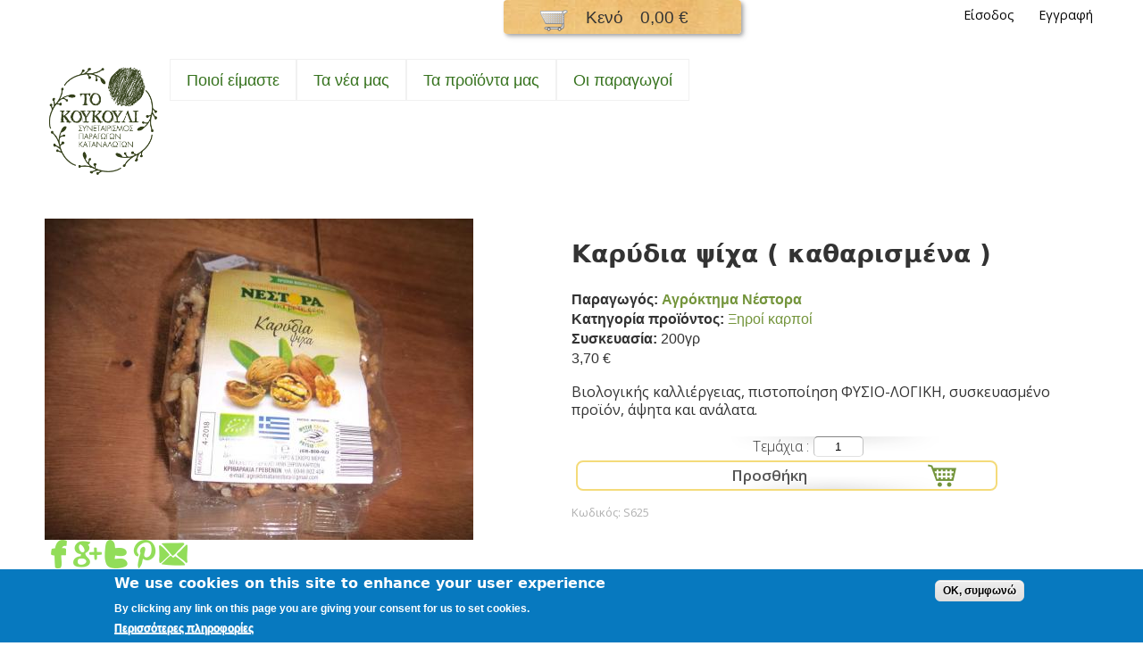

--- FILE ---
content_type: text/html; charset=utf-8
request_url: https://tokoukouli.gr/proion/karydia-psiha-katharismena-0
body_size: 49251
content:
<!DOCTYPE html>
<html lang="el" dir="ltr">
<head>
  <!--[if IE]><![endif]-->
<meta http-equiv="Content-Type" content="text/html; charset=utf-8" />
<link rel="shortcut icon" href="https://tokoukouli.gr/sites/tokoukouli/files/koukouli_logo_2_0.png" type="image/png" />
<meta name="viewport" content="width=device-width, initial-scale=1, maximum-scale=1.5, minimum-scale=1, user-scalable=yes" />
<meta name="description" content="Βιολογικής καλλιέργειας, πιστοποίηση ΦΥΣΙΟ-ΛΟΓΙΚΗ, συσκευασμένο προϊόν, άψητα και ανάλατα." />
<meta name="generator" content="Drupal 7 (http://drupal.org)" />
<link rel="canonical" href="https://tokoukouli.gr/proion/karydia-psiha-katharismena-0" />
<link rel="shortlink" href="https://tokoukouli.gr/node/508" />
<meta property="og:site_name" content="Συνεταιρισμός Κουκούλι" />
<meta property="og:type" content="article" />
<meta property="og:title" content="Καρύδια ψίχα ( καθαρισμένα ) (200γρ)" />
<meta property="og:url" content="https://tokoukouli.gr/proion/karydia-psiha-katharismena-0" />
<meta property="og:description" content="Βιολογικής καλλιέργειας, πιστοποίηση ΦΥΣΙΟ-ΛΟΓΙΚΗ, συσκευασμένο προϊόν, άψητα και ανάλατα." />
<meta property="og:updated_time" content="2025-01-27T10:58:51+02:00" />
<meta property="og:image" content="https://tokoukouli.gr/sites/tokoukouli/files/6.jpg" />
<meta property="og:image:url" content="https://tokoukouli.gr/sites/tokoukouli/files/6.jpg" />
<meta property="article:published_time" content="2016-03-30T16:32:24+03:00" />
<meta property="article:modified_time" content="2025-01-27T10:58:51+02:00" />
  <title>Προϊόν Καρύδια ψίχα ( καθαρισμένα ) | Συνεταιρισμός Κουκούλι</title>  
  <link type="text/css" rel="stylesheet" href="https://www.tokoukouli.gr/sites/tokoukouli/files/advagg_css/css__UW7jc6ZNyOBzUsL1dtujOm83Eu4z_-5JPdmzrnnrMvM__VbhKC4GNfl1CfMh8AVrKfAYn6FZJS-2Bdylf6hWcGFk__MWttOkacMWYkY6mpwrp_aT2IhUlywXpNo7Vo4yOrV-s.css" media="all" />
<style type="text/css" media="all">
/* <![CDATA[ */
#back-top{right:40px;}#back-top span#button{background-color:#EC9837;}#back-top span#button:hover{opacity:1;filter:alpha(opacity = 1);background-color:#74953C;}span#link{display :none;}

/* ]]> */
</style>
<link type="text/css" rel="stylesheet" href="https://www.tokoukouli.gr/sites/tokoukouli/files/advagg_css/css__KvVEe5iIfXxwdZBsSwmddncG5ajybz9SkqxoL4EJVFg__unSiU0ZQsvGsVOh9ecET-4TO4u6ed4dI7PBoJqyqVxk__MWttOkacMWYkY6mpwrp_aT2IhUlywXpNo7Vo4yOrV-s.css" media="all" />
<style type="text/css" media="all">
/* <![CDATA[ */
#sliding-popup.sliding-popup-bottom,#sliding-popup.sliding-popup-bottom .eu-cookie-withdraw-banner,.eu-cookie-withdraw-tab{background:#0779bf;}#sliding-popup.sliding-popup-bottom.eu-cookie-withdraw-wrapper{background:transparent}#sliding-popup .popup-content #popup-text h1,#sliding-popup .popup-content #popup-text h2,#sliding-popup .popup-content #popup-text h3,#sliding-popup .popup-content #popup-text p,.eu-cookie-compliance-more-button,.eu-cookie-compliance-secondary-button,.eu-cookie-withdraw-tab{color:#fff !important;}.eu-cookie-withdraw-tab{border-color:#fff;}

/* ]]> */
</style>
<link type="text/css" rel="stylesheet" href="https://www.tokoukouli.gr/sites/tokoukouli/files/advagg_css/css__zQOeKkRBohQqQXiC-2J-yGdxOW8xWKI8B693bNcZqXM__jv5UULC1248GWE-7By1GeRkiWm4Uxw951-sF8H6kxNY__MWttOkacMWYkY6mpwrp_aT2IhUlywXpNo7Vo4yOrV-s.css" media="all" />

<!--[if lte IE 8]>
<link type="text/css" rel="stylesheet" href="https://www.tokoukouli.gr/profiles/commerce_kickstart/themes/contrib/omega_kickstart/css/ie-lte-8.css?rokpko" media="all" />
<![endif]-->

<!--[if lte IE 7]>
<link type="text/css" rel="stylesheet" href="https://www.tokoukouli.gr/profiles/commerce_kickstart/themes/contrib/omega_kickstart/css/ie-lte-7.css?rokpko" media="all" />
<![endif]-->

<!--[if lte IE 8]>
<link type="text/css" rel="stylesheet" href="https://www.tokoukouli.gr/sites/all/themes/KOUKOULI2_THEME/css/commerce-kickstart-theme-ie-lte-8.css?rokpko" media="all" />
<![endif]-->

<!--[if lte IE 7]>
<link type="text/css" rel="stylesheet" href="https://www.tokoukouli.gr/sites/all/themes/KOUKOULI2_THEME/css/commerce-kickstart-theme-ie-lte-7.css?rokpko" media="all" />
<![endif]-->

<!--[if (lt IE 9)&(!IEMobile)]>
<link type="text/css" rel="stylesheet" href="https://www.tokoukouli.gr/sites/tokoukouli/files/advagg_css/css__wk_XRLQeoUhXTacrGWErBYJvt7O1vkhHDf3j-FyeXOc__tEabMyInXQDlxdOCOWc_NuLfjx_K-iIudBvT5aczs68__MWttOkacMWYkY6mpwrp_aT2IhUlywXpNo7Vo4yOrV-s.css" media="all" />
<![endif]-->

<!--[if gte IE 9]><!-->
<link type="text/css" rel="stylesheet" href="https://www.tokoukouli.gr/sites/tokoukouli/files/advagg_css/css__wyE_NRglh1ocpmvqTVC9r5EmyFyBt2TEz6JBvEuET8g__ZVsmne06TArVxy5AodNmocoa4ZSxaiys6BzhYXztn3s__MWttOkacMWYkY6mpwrp_aT2IhUlywXpNo7Vo4yOrV-s.css" media="all" />
<!--<![endif]-->
  <script type="text/javascript" src="https://www.tokoukouli.gr/sites/tokoukouli/files/advagg_js/js__UiO29A8qiU-liB_96gCC8E9JKDzRn317nHrd6s0stps__JjoPzCkzYa71IxBF0sXb6yVSB5ojjxYZ6gppRP-xCds__MWttOkacMWYkY6mpwrp_aT2IhUlywXpNo7Vo4yOrV-s.js"></script>
<script type="text/javascript" src="https://www.tokoukouli.gr/sites/tokoukouli/files/advagg_js/js__QzuOptjRfvK_svTA9uMWtAqVaGIFJWDb4HIVKV0IoSE__CPiombDS21ooaYdmqHXdcMoJwB2FMn18JzO97LewQxc__MWttOkacMWYkY6mpwrp_aT2IhUlywXpNo7Vo4yOrV-s.js"></script>
<script type="text/javascript" src="https://www.tokoukouli.gr/sites/tokoukouli/files/advagg_js/js__ENc8H7wdmG5kifsVW1S0R4uRJ_nQcecXN_g52ALYiT4__RZoT3Az9nXo3TUWjb-YZuthfmiY3qmjS5yUMkL_YHDM__MWttOkacMWYkY6mpwrp_aT2IhUlywXpNo7Vo4yOrV-s.js"></script>
<script type="text/javascript" src="https://www.tokoukouli.gr/sites/tokoukouli/files/advagg_js/js__jY3-3CF_aW2-zV7M-ZJG0aboHTCHOpI0LqsoubNNRFI__hep11hr0bMli1FOW7LIhjy_eKKMS7eT1XluaHVikkHk__MWttOkacMWYkY6mpwrp_aT2IhUlywXpNo7Vo4yOrV-s.js"></script>
<script type="text/javascript">
<!--//--><![CDATA[//><!--
jQuery.extend(Drupal.settings,{"basePath":"\/","pathPrefix":"","ajaxPageState":{"theme":"koukouli2_theme","theme_token":"jjhVRnDvqBhXVQheLSY6TgnHoI2cLWAxlHi5JJBuRZA","css":{"modules\/system\/system.base.css":1,"modules\/system\/system.menus.css":1,"modules\/system\/system.messages.css":1,"modules\/system\/system.theme.css":1,"sites\/all\/modules\/scroll_to_top\/scroll_to_top.css":1,"profiles\/commerce_kickstart\/modules\/commerce_kickstart\/commerce_kickstart_menus\/commerce_kickstart_menus.css":1,"profiles\/commerce_kickstart\/modules\/contrib\/date\/date_api\/date.css":1,"profiles\/commerce_kickstart\/modules\/contrib\/date\/date_popup\/themes\/datepicker.1.7.css":1,"modules\/field\/theme\/field.css":1,"modules\/node\/node.css":1,"modules\/search\/search.css":1,"modules\/user\/user.css":1,"sites\/all\/modules\/youtube\/css\/youtube.css":1,"profiles\/commerce_kickstart\/modules\/contrib\/views\/css\/views.css":1,"sites\/all\/modules\/ckeditor\/css\/ckeditor.css":1,"profiles\/commerce_kickstart\/modules\/contrib\/colorbox\/styles\/default\/colorbox_style.css":1,"profiles\/commerce_kickstart\/modules\/contrib\/ctools\/css\/ctools.css":1,"0":1,"sites\/all\/modules\/dc_ajax_add_cart\/css\/dc_ajax_add_cart.css":1,"sites\/all\/modules\/eu_cookie_compliance\/css\/eu_cookie_compliance.css":1,"sites\/all\/modules\/field_group\/field_group.field_ui.css":1,"profiles\/commerce_kickstart\/modules\/contrib\/commerce_fancy_attributes\/commerce_fancy_attributes.css":1,"profiles\/commerce_kickstart\/modules\/contrib\/commerce\/modules\/product\/theme\/commerce_product.theme.css":1,"sites\/all\/modules\/ds\/layouts\/ds_2col_stacked\/ds_2col_stacked.css":1,"sites\/all\/modules\/widgets\/widgets.css":1,"sites\/all\/libraries\/superfish\/css\/superfish.css":1,"sites\/all\/libraries\/superfish\/css\/superfish-smallscreen.css":1,"sites\/all\/libraries\/superfish\/style\/spring.css":1,"1":1,"profiles\/commerce_kickstart\/themes\/contrib\/omega\/alpha\/css\/alpha-reset.css":1,"profiles\/commerce_kickstart\/themes\/contrib\/omega\/alpha\/css\/alpha-mobile.css":1,"profiles\/commerce_kickstart\/themes\/contrib\/omega\/alpha\/css\/alpha-alpha.css":1,"profiles\/commerce_kickstart\/themes\/contrib\/omega\/omega\/css\/formalize.css":1,"profiles\/commerce_kickstart\/themes\/contrib\/omega\/omega\/css\/omega-text.css":1,"profiles\/commerce_kickstart\/themes\/contrib\/omega\/omega\/css\/omega-branding.css":1,"profiles\/commerce_kickstart\/themes\/contrib\/omega\/omega\/css\/omega-menu.css":1,"profiles\/commerce_kickstart\/themes\/contrib\/omega\/omega\/css\/omega-forms.css":1,"profiles\/commerce_kickstart\/themes\/contrib\/omega_kickstart\/css\/global.css":1,"sites\/all\/themes\/KOUKOULI2_THEME\/css\/commerce_kickstart_style.css":1,"sites\/all\/themes\/KOUKOULI2_THEME\/css\/local.css":1,"profiles\/commerce_kickstart\/themes\/contrib\/omega_kickstart\/css\/ie-lte-8.css":1,"profiles\/commerce_kickstart\/themes\/contrib\/omega_kickstart\/css\/ie-lte-7.css":1,"sites\/all\/themes\/KOUKOULI2_THEME\/css\/commerce-kickstart-theme-ie-lte-8.css":1,"sites\/all\/themes\/KOUKOULI2_THEME\/css\/commerce-kickstart-theme-ie-lte-7.css":1,"ie::fluid::profiles\/commerce_kickstart\/themes\/contrib\/omega_kickstart\/css\/omega-kickstart-alpha-default.css":1,"ie::fluid::profiles\/commerce_kickstart\/themes\/contrib\/omega\/alpha\/css\/grid\/alpha_default\/fluid\/alpha-default-fluid-24.css":1,"fluid::profiles\/commerce_kickstart\/themes\/contrib\/omega_kickstart\/css\/omega-kickstart-alpha-default.css":1,"profiles\/commerce_kickstart\/themes\/contrib\/omega\/alpha\/css\/grid\/alpha_default\/fluid\/alpha-default-fluid-24.css":1,"narrow::profiles\/commerce_kickstart\/themes\/contrib\/omega_kickstart\/css\/omega-kickstart-alpha-default.css":1,"narrow::profiles\/commerce_kickstart\/themes\/contrib\/omega_kickstart\/css\/omega-kickstart-alpha-default-narrow.css":1,"profiles\/commerce_kickstart\/themes\/contrib\/omega\/alpha\/css\/grid\/alpha_default\/narrow\/alpha-default-narrow-24.css":1,"normal::profiles\/commerce_kickstart\/themes\/contrib\/omega_kickstart\/css\/omega-kickstart-alpha-default.css":1,"normal::profiles\/commerce_kickstart\/themes\/contrib\/omega_kickstart\/css\/omega-kickstart-alpha-default-normal.css":1,"profiles\/commerce_kickstart\/themes\/contrib\/omega\/alpha\/css\/grid\/alpha_default\/normal\/alpha-default-normal-24.css":1,"wide::profiles\/commerce_kickstart\/themes\/contrib\/omega_kickstart\/css\/omega-kickstart-alpha-default.css":1,"wide::profiles\/commerce_kickstart\/themes\/contrib\/omega_kickstart\/css\/omega-kickstart-alpha-default-wide.css":1,"profiles\/commerce_kickstart\/themes\/contrib\/omega\/alpha\/css\/grid\/alpha_default\/wide\/alpha-default-wide-24.css":1},"js":{"profiles\/commerce_kickstart\/modules\/commerce_kickstart\/commerce_kickstart_search\/commerce_kickstart_search.js":1,"public:\/\/languages\/el_RnMFU7eEvG__chKj74Sa1UCk4-kMkdCwzvyDIe8AWNs.js":1,"sites\/all\/libraries\/colorbox\/jquery.colorbox-min.js":1,"profiles\/commerce_kickstart\/modules\/contrib\/colorbox\/js\/colorbox.js":1,"profiles\/commerce_kickstart\/modules\/contrib\/colorbox\/styles\/default\/colorbox_style.js":1,"sites\/all\/modules\/scroll_to_top\/scroll_to_top.js":1,"sites\/all\/modules\/dc_ajax_add_cart\/js\/dc_ajax_add_cart_html.js":1,"sites\/all\/modules\/google_analytics\/googleanalytics.js":1,"misc\/progress.js":1,"sites\/all\/modules\/dc_ajax_add_cart\/js\/dc_ajax_add_cart.js":1,"profiles\/commerce_kickstart\/modules\/contrib\/commerce_fancy_attributes\/commerce_fancy_attributes.js":1,"sites\/all\/libraries\/superfish\/jquery.hoverIntent.minified.js":1,"sites\/all\/libraries\/superfish\/sftouchscreen.js":1,"sites\/all\/libraries\/superfish\/sfsmallscreen.js":1,"sites\/all\/libraries\/superfish\/supposition.js":1,"sites\/all\/libraries\/superfish\/superfish.js":1,"sites\/all\/libraries\/superfish\/supersubs.js":1,"sites\/all\/modules\/superfish\/superfish.js":1,"profiles\/commerce_kickstart\/themes\/contrib\/omega_kickstart\/js\/omega_kickstart.js":1,"profiles\/commerce_kickstart\/themes\/contrib\/omega\/omega\/js\/jquery.formalize.js":1,"profiles\/commerce_kickstart\/themes\/contrib\/omega\/omega\/js\/omega-mediaqueries.js":1,"profiles\/commerce_kickstart\/themes\/contrib\/omega\/omega\/js\/omega-equalheights.js":1,"sites\/all\/themes\/KOUKOULI2_THEME\/js\/commerce_kickstart_theme_custom.js":1,"sites\/all\/modules\/eu_cookie_compliance\/js\/eu_cookie_compliance.js":1,"misc\/jquery.js":1,"misc\/jquery.once.js":1,"misc\/drupal.js":1,"sites\/all\/modules\/eu_cookie_compliance\/js\/jquery.cookie-1.4.1.min.js":1,"misc\/jquery.form.js":1,"misc\/ajax.js":1}},"colorbox":{"opacity":"0.85","current":"{current} of {total}","previous":"\u00ab Prev","next":"Next \u00bb","close":"\u039a\u03bb\u03b5\u03af\u03c3\u03b9\u03bc\u03bf","maxWidth":"98%","maxHeight":"98%","fixed":true,"mobiledetect":true,"mobiledevicewidth":"480px"},"scroll_to_top":{"label":"Back to top"},"eu_cookie_compliance":{"popup_enabled":true,"popup_agreed_enabled":false,"popup_hide_agreed":false,"popup_clicking_confirmation":true,"popup_scrolling_confirmation":false,"popup_html_info":"\u003Cdiv\u003E\n  \u003Cdiv class =\u0022popup-content info\u0022\u003E\n    \u003Cdiv id=\u0022popup-text\u0022\u003E\n      \u003Ch2\u003EWe use cookies on this site to enhance your user experience\u003C\/h2\u003E\u003Cp\u003EBy clicking any link on this page you are giving your consent for us to set cookies.\u003C\/p\u003E              \u003Cbutton type=\u0022button\u0022 class=\u0022find-more-button eu-cookie-compliance-more-button\u0022\u003E\u03a0\u03b5\u03c1\u03b9\u03c3\u03c3\u03cc\u03c4\u03b5\u03c1\u03b5\u03c2 \u03c0\u03bb\u03b7\u03c1\u03bf\u03c6\u03bf\u03c1\u03af\u03b5\u03c2\u003C\/button\u003E\n          \u003C\/div\u003E\n    \u003Cdiv id=\u0022popup-buttons\u0022\u003E\n      \u003Cbutton type=\u0022button\u0022 class=\u0022agree-button eu-cookie-compliance-default-button\u0022\u003EOK, \u03c3\u03c5\u03bc\u03c6\u03c9\u03bd\u03ce\u003C\/button\u003E\n          \u003C\/div\u003E\n  \u003C\/div\u003E\n\u003C\/div\u003E","use_mobile_message":false,"mobile_popup_html_info":"\u003Cdiv\u003E\n  \u003Cdiv class =\u0022popup-content info\u0022\u003E\n    \u003Cdiv id=\u0022popup-text\u0022\u003E\n                    \u003Cbutton type=\u0022button\u0022 class=\u0022find-more-button eu-cookie-compliance-more-button\u0022\u003E\u03a0\u03b5\u03c1\u03b9\u03c3\u03c3\u03cc\u03c4\u03b5\u03c1\u03b5\u03c2 \u03c0\u03bb\u03b7\u03c1\u03bf\u03c6\u03bf\u03c1\u03af\u03b5\u03c2\u003C\/button\u003E\n          \u003C\/div\u003E\n    \u003Cdiv id=\u0022popup-buttons\u0022\u003E\n      \u003Cbutton type=\u0022button\u0022 class=\u0022agree-button eu-cookie-compliance-default-button\u0022\u003EOK, \u03c3\u03c5\u03bc\u03c6\u03c9\u03bd\u03ce\u003C\/button\u003E\n          \u003C\/div\u003E\n  \u003C\/div\u003E\n\u003C\/div\u003E\n","mobile_breakpoint":"768","popup_html_agreed":"\u003Cdiv\u003E\n  \u003Cdiv class =\u0022popup-content agreed\u0022\u003E\n    \u003Cdiv id=\u0022popup-text\u0022\u003E\n      \u003Ch2\u003EThank you for accepting cookies\u003C\/h2\u003E\u003Cp\u003EYou can now hide this message or find out more about cookies.\u003C\/p\u003E    \u003C\/div\u003E\n    \u003Cdiv id=\u0022popup-buttons\u0022\u003E\n      \u003Cbutton type=\u0022button\u0022 class=\u0022hide-popup-button eu-cookie-compliance-hide-button\u0022\u003E\u0391\u03c0\u03cc\u03ba\u03c1\u03c5\u03c8\u03b7\u003C\/button\u003E\n              \u003Cbutton type=\u0022button\u0022 class=\u0022find-more-button eu-cookie-compliance-more-button-thank-you\u0022 \u003E\u03a0\u03b5\u03c1\u03b9\u03c3\u03c3\u03cc\u03c4\u03b5\u03c1\u03b5\u03c2 \u03c0\u03bb\u03b7\u03c1\u03bf\u03c6\u03bf\u03c1\u03af\u03b5\u03c2\u003C\/button\u003E\n          \u003C\/div\u003E\n  \u003C\/div\u003E\n\u003C\/div\u003E","popup_use_bare_css":false,"popup_height":"auto","popup_width":"100%","popup_delay":1000,"popup_link":"\/terms-use","popup_link_new_window":1,"popup_position":null,"popup_language":"el","store_consent":false,"better_support_for_screen_readers":0,"reload_page":0,"domain":"","popup_eu_only_js":0,"cookie_lifetime":100,"cookie_session":false,"disagree_do_not_show_popup":0,"method":"default","whitelisted_cookies":"","withdraw_markup":"\u003Cbutton type=\u0022button\u0022 class=\u0022eu-cookie-withdraw-tab\u0022\u003EPrivacy settings\u003C\/button\u003E\n\u003Cdiv class=\u0022eu-cookie-withdraw-banner\u0022\u003E\n  \u003Cdiv class=\u0022popup-content info\u0022\u003E\n    \u003Cdiv id=\u0022popup-text\u0022\u003E\n      \u003Ch2\u003EWe use cookies on this site to enhance your user experience\u003C\/h2\u003E\u003Cp\u003EYou have given your consent for us to set cookies.\u003C\/p\u003E    \u003C\/div\u003E\n    \u003Cdiv id=\u0022popup-buttons\u0022\u003E\n      \u003Cbutton type=\u0022button\u0022 class=\u0022eu-cookie-withdraw-button\u0022\u003EWithdraw consent\u003C\/button\u003E\n    \u003C\/div\u003E\n  \u003C\/div\u003E\n\u003C\/div\u003E\n","withdraw_enabled":1},"googleanalytics":{"trackOutbound":1,"trackMailto":1,"trackDownload":1,"trackDownloadExtensions":"7z|aac|arc|arj|asf|asx|avi|bin|csv|doc(x|m)?|dot(x|m)?|exe|flv|gif|gz|gzip|hqx|jar|jpe?g|js|mp(2|3|4|e?g)|mov(ie)?|msi|msp|pdf|phps|png|ppt(x|m)?|pot(x|m)?|pps(x|m)?|ppam|sld(x|m)?|thmx|qtm?|ra(m|r)?|sea|sit|tar|tgz|torrent|txt|wav|wma|wmv|wpd|xls(x|m|b)?|xlt(x|m)|xlam|xml|z|zip","trackColorbox":1},"superfish":{"1":{"id":"1","sf":{"animation":{"opacity":"show","height":"show"},"autoArrows":false},"plugins":{"touchscreen":{"behaviour":"0","mode":"useragent_predefined"},"smallscreen":{"mode":"window_width","breakpointUnit":"px","expandText":"\u0395\u03c0\u03ad\u03ba\u03c4\u03b1\u03c3\u03b7","collapseText":"\u039a\u03b1\u03c4\u03ac\u03c1\u03c1\u03b5\u03c5\u03c3\u03b7","title":"\u039c\u03b5\u03bd\u03bf\u03cd"},"supposition":true,"supersubs":true}}},"ajax":{"edit-submit":{"callback":"dc_ajax_add_cart_ajax_cart_form","method":"replaceWith","effect":"slide","event":"mousedown","keypress":true,"prevent":"click","url":"\/system\/ajax","submit":{"_triggering_element_name":"op","_triggering_element_value":"\u03a0\u03c1\u03bf\u03c3\u03b8\u03ae\u03ba\u03b7"}}},"urlIsAjaxTrusted":{"\/system\/ajax":true,"\/proion\/karydia-psiha-katharismena-0":true},"omega":{"layouts":{"primary":"fluid","order":["fluid","narrow","normal","wide"],"queries":{"fluid":"all and (min-width: 360px) and (min-device-width: 360px), (max-device-width: 800px) and (min-width: 360px) and (orientation:portrait)","narrow":"all and (min-width: 740px) and (min-device-width: 740px), (max-device-width: 800px) and (min-width: 740px) and (orientation:landscape)","normal":"all and (min-width: 980px) and (min-device-width: 980px), all and (max-device-width: 1024px) and (min-width: 1024px) and (orientation:landscape)","wide":"all and (min-width: 1220px)"}}}});
//--><!]]>
</script>
  <!--[if lt IE 9]><script src="//html5shiv.googlecode.com/svn/trunk/html5.js"></script><![endif]-->
</head>
<body class="html not-front not-logged-in page-node page-node- page-node-508 node-type-tops i18n-el context-proion">
  <div id="skip-link">
    <a href="#main-content" class="element-invisible element-focusable">Παράκαμψη προς το κυρίως περιεχόμενο</a>
  </div>
  <div class="region region-page-top" id="region-page-top">
  <div class="region-inner region-page-top-inner">
      </div>
</div>  <div class="page clearfix" id="page">
      <header id="section-header" class="section section-header">
  <div id="zone-user-wrapper" class="zone-wrapper zone-user-wrapper clearfix">  
  <div id="zone-user" class="zone zone-user clearfix container-24">
    <div class="grid-16 region region-user-first" id="region-user-first">
  <div class="region-inner region-user-first-inner">
    <div class="block block-dc-ajax-add-cart block-ajax-shopping-cart-teaser block-dc-ajax-add-cart-ajax-shopping-cart-teaser odd block-without-title" id="block-dc-ajax-add-cart-ajax-shopping-cart-teaser">
  <div class="block-inner clearfix">
                
    <div class="content clearfix">
      <div class="ajax-shopping-cart-teaser">  <div class="cart-image"><img src="https://tokoukouli.gr/sites/all/modules/dc_ajax_add_cart/images/shopping-cart.png" alt="" /></div>
  <div class="cart-product-quantity">
    <p class="empty-cart">Κενό</p>
  </div>
  <div class="cart-product-total">
    <p class="total-amount">0,00 €</p>
  </div>
</div>    </div>
  </div>
</div>  </div>
</div><div class="grid-8 region region-user-second" id="region-user-second">
  <div class="region-inner region-user-second-inner">
    <div class="block block-menu block-menu-user-menu block-menu-menu-user-menu odd block-without-title" id="block-menu-menu-user-menu">
  <div class="block-inner clearfix">
                
    <div class="content clearfix">
      <ul class="menu"><li class="first leaf"><a href="/user/login">Είσοδος</a></li>
<li class="last leaf"><a href="/user/register">Εγγραφή</a></li>
</ul>    </div>
  </div>
</div>  </div>
</div>  </div>
</div><div id="zone-branding-wrapper" class="zone-wrapper zone-branding-wrapper clearfix">  
  <div id="zone-branding" class="zone zone-branding clearfix container-24">
    <div class="grid-24 region region-branding" id="region-branding">
  <div class="region-inner region-branding-inner">
        <div class="branding-data">
            <div class="logo-img">
        <a href="/" rel="home" title="Συνεταιρισμός Κουκούλι"><img src="https://tokoukouli.gr/sites/tokoukouli/files/koukouli_logo_2.png" alt="Συνεταιρισμός Κουκούλι" id="logo" /></a>      </div>
                        <hgroup class="site-name-slogan">        
                                <h2 class="site-name element-invisible"><a href="/" title="Αρχική">Συνεταιρισμός Κουκούλι</a></h2>
                              </hgroup>
          </div>
        <div class="block block-superfish block-1 block-superfish-1 odd block-without-title" id="block-superfish-1">
  <div class="block-inner clearfix">
                
    <div class="content clearfix">
      <ul  id="superfish-1" class="menu sf-menu sf-main-menu sf-horizontal sf-style-spring sf-total-items-4 sf-parent-items-1 sf-single-items-3"><li id="menu-758-1" class="first odd sf-item-1 sf-depth-2 sf-no-children"><a href="/poioi-eimaste" class="sf-depth-2">Ποιοί είμαστε</a></li><li id="menu-766-1" class="middle even sf-item-2 sf-depth-2 sf-no-children"><a href="/blog" class="sf-depth-2">Τα νέα μας</a></li><li id="menu-811-1" class="middle odd sf-item-3 sf-depth-2 sf-total-children-9 sf-parent-children-8 sf-single-children-1 menuparent"><a href="/products" class="sf-depth-2 menuparent">Τα προϊόντα μας</a><ul><li id="menu-1961-1" class="first odd sf-item-1 sf-depth-3 sf-total-children-11 sf-parent-children-0 sf-single-children-11 menuparent"><a href="/collection/trofima" title="Τρόφιμα" class="sf-depth-3 menuparent">Τρόφιμα</a><ul><li id="menu-1962-1" class="first odd sf-item-1 sf-depth-4 sf-no-children"><a href="/collection/aleyra-simigdali" title="Άλευρα-Σιμιγδάλι" class="sf-depth-4">Άλευρα-Σιμιγδάλι</a></li><li id="menu-1963-1" class="middle even sf-item-2 sf-depth-4 sf-no-children"><a href="/collection/aloifes-salates-saltses" title="Αλοιφές-Σαλάτες-Σάλτσες" class="sf-depth-4">Αλοιφές-Σαλάτες-Σάλτσες</a></li><li id="menu-1964-1" class="middle odd sf-item-3 sf-depth-4 sf-no-children"><a href="/collection/dimitriaka" title="Δημητριακά" class="sf-depth-4">Δημητριακά</a></li><li id="menu-1965-1" class="middle even sf-item-4 sf-depth-4 sf-no-children"><a href="/collection/elia-ladi" title="Eλιά &amp; Λάδι" class="sf-depth-4">Eλιά &amp; Λάδι</a></li><li id="menu-1966-1" class="middle odd sf-item-5 sf-depth-4 sf-no-children"><a href="/collection/zymarika" title="Ζυμαρικά" class="sf-depth-4">Ζυμαρικά</a></li><li id="menu-3209-1" class="middle even sf-item-6 sf-depth-4 sf-no-children"><a href="/collection/kafedes-zahari" title="Καφέδες - Ζάχαρη" class="sf-depth-4">Καφέδες - Ζάχαρη</a></li><li id="menu-1968-1" class="middle odd sf-item-7 sf-depth-4 sf-no-children"><a href="/collection/marmelades-glyka-koytalioy" title="Μαρμελάδες-Γλυκά κουταλιού" class="sf-depth-4">Μαρμελάδες-Γλυκά κουταλιού</a></li><li id="menu-1969-1" class="middle even sf-item-8 sf-depth-4 sf-no-children"><a href="/collection/meli-ypoproionta" title="Μέλι &amp; Υποπροϊόντα" class="sf-depth-4">Μέλι &amp; Υποπροϊόντα</a></li><li id="menu-1971-1" class="middle odd sf-item-9 sf-depth-4 sf-no-children"><a href="/collection/mpaharika" title="Μπαχαρικά" class="sf-depth-4">Μπαχαρικά</a></li><li id="menu-1967-1" class="middle even sf-item-10 sf-depth-4 sf-no-children"><a href="/collection/ospria" title="Όσπρια" class="sf-depth-4">Όσπρια</a></li><li id="menu-1970-1" class="last odd sf-item-11 sf-depth-4 sf-no-children"><a href="/collection/toyrsia" title="Τουρσιά" class="sf-depth-4">Τουρσιά</a></li></ul></li><li id="menu-1972-1" class="middle even sf-item-2 sf-depth-3 sf-total-children-3 sf-parent-children-0 sf-single-children-3 menuparent"><a href="/collection/oporolahanika" title="Οπωρολαχανικά" class="sf-depth-3 menuparent">Οπωρολαχανικά</a><ul><li id="menu-1973-1" class="first odd sf-item-1 sf-depth-4 sf-no-children"><a href="/collection/%CE%BA%CE%B7%CF%80%CE%B5%CF%85%CF%84%CE%B9%CE%BA%CE%AC" title="Κηπευτικά" class="sf-depth-4">Κηπευτικά</a></li><li id="menu-1974-1" class="middle even sf-item-2 sf-depth-4 sf-no-children"><a href="/collection/%CE%BE%CE%B7%CF%81%CE%BF%CE%AF-%CE%BA%CE%B1%CF%81%CF%80%CE%BF%CE%AF" title="Ξηροί καρποί" class="sf-depth-4">Ξηροί καρποί</a></li><li id="menu-1975-1" class="last odd sf-item-3 sf-depth-4 sf-no-children"><a href="/collection/%CF%86%CF%81%CE%BF%CF%8D%CF%84%CE%B1" title="Φρούτα" class="sf-depth-4">Φρούτα</a></li></ul></li><li id="menu-1976-1" class="middle odd sf-item-3 sf-depth-3 sf-total-children-3 sf-parent-children-0 sf-single-children-3 menuparent"><a href="/collection/foyrnos" title="Φούρνος" class="sf-depth-3 menuparent">Φούρνος</a><ul><li id="menu-1977-1" class="first odd sf-item-1 sf-depth-4 sf-no-children"><a href="/collection/psomi-artopoiimata" title="Ψωμί &amp; Αρτοποιήματα" class="sf-depth-4">Ψωμί &amp; Αρτοποιήματα</a></li><li id="menu-1978-1" class="middle even sf-item-2 sf-depth-4 sf-no-children"><a href="/collection/zaharoplastiki" title="Ζαχαροπλαστική" class="sf-depth-4">Ζαχαροπλαστική</a></li><li id="menu-1979-1" class="last odd sf-item-3 sf-depth-4 sf-no-children"><a href="/collection/snak-ygeias-zaharoplastikis" title="Σνακ υγείας &amp; Ζαχαροπλαστικής" class="sf-depth-4">Σνακ υγείας &amp; Ζαχαροπλαστικής</a></li></ul></li><li id="menu-1980-1" class="middle even sf-item-4 sf-depth-3 sf-total-children-3 sf-parent-children-0 sf-single-children-3 menuparent"><a href="/collection/apo-ti-farma" title="Από τη φάρμα" class="sf-depth-3 menuparent">Από τη φάρμα</a><ul><li id="menu-1981-1" class="first odd sf-item-1 sf-depth-4 sf-no-children"><a href="/collection/%CE%B1%CF%85%CE%B3%CE%AC" title="Αυγά" class="sf-depth-4">Αυγά</a></li><li id="menu-1982-1" class="middle even sf-item-2 sf-depth-4 sf-no-children"><a href="/collection/t%CF%85%CF%81%CE%BF%CE%BA%CE%BF%CE%BC%CE%B9%CE%BA%CE%AC" title="Tυροκομικά" class="sf-depth-4">Tυροκομικά</a></li><li id="menu-1983-1" class="last odd sf-item-3 sf-depth-4 sf-no-children"><a href="/collection/%CE%BA%CF%81%CE%B5%CE%B1%CF%84%CE%B9%CE%BA%CE%AC" title="Κρεατικά" class="sf-depth-4">Κρεατικά</a></li></ul></li><li id="menu-1984-1" class="middle odd sf-item-5 sf-depth-3 sf-total-children-5 sf-parent-children-0 sf-single-children-5 menuparent"><a href="/collection/botana-ygeia" title="Bότανα &amp; υγεία" class="sf-depth-3 menuparent">Bότανα &amp; υγεία</a><ul><li id="menu-1985-1" class="first odd sf-item-1 sf-depth-4 sf-no-children"><a href="/collection/aitheria-elaia-anthonera" title="Αιθέρια έλαια - Ανθόνερα" class="sf-depth-4">Αιθέρια έλαια - Ανθόνερα</a></li><li id="menu-1986-1" class="middle even sf-item-2 sf-depth-4 sf-no-children"><a href="/collection/votana-aromatika-fyta" title="Βότανα, Αρωματικά Φυτά" class="sf-depth-4">Βότανα, Αρωματικά Φυτά</a></li><li id="menu-1987-1" class="middle odd sf-item-3 sf-depth-4 sf-no-children"><a href="/collection/votanolada-vammata-votanon" title="Βοτανόλαδα, Βάμματα βοτάνων" class="sf-depth-4">Βοτανόλαδα, Βάμματα βοτάνων</a></li><li id="menu-1988-1" class="middle even sf-item-4 sf-depth-4 sf-no-children"><a href="/collection/energoi-mikroorganismoi-em" title="Eνεργοί μικροοργανισμοί EM" class="sf-depth-4">Eνεργοί μικροοργανισμοί EM</a></li><li id="menu-1989-1" class="last odd sf-item-5 sf-depth-4 sf-no-children"><a href="/collection/fyta-se-glastra" title="Φυτά σε γλάστρα" class="sf-depth-4">Φυτά σε γλάστρα</a></li></ul></li><li id="menu-1990-1" class="middle even sf-item-6 sf-depth-3 sf-total-children-4 sf-parent-children-0 sf-single-children-4 menuparent"><a href="/collection/pota" title="Ποτά" class="sf-depth-3 menuparent">Ποτά</a><ul><li id="menu-3223-1" class="first odd sf-item-1 sf-depth-4 sf-no-children"><a href="/collection/hymoi" title="Χυμοί" class="sf-depth-4">Χυμοί</a></li><li id="menu-3225-1" class="middle even sf-item-2 sf-depth-4 sf-no-children"><a href="/collection/krasia" title="Κρασιά" class="sf-depth-4">Κρασιά</a></li><li id="menu-3226-1" class="middle odd sf-item-3 sf-depth-4 sf-no-children"><a href="/collection/tsipoyra" title="Τσίπουρα" class="sf-depth-4">Τσίπουρα</a></li><li id="menu-3227-1" class="last even sf-item-4 sf-depth-4 sf-no-children"><a href="/collection/liker" title="Λικέρ" class="sf-depth-4">Λικέρ</a></li></ul></li><li id="menu-1992-1" class="middle odd sf-item-7 sf-depth-3 sf-total-children-4 sf-parent-children-0 sf-single-children-4 menuparent"><a href="/collection/prosopikis-frontidas" title="Προσωπικής φροντίδας" class="sf-depth-3 menuparent">Προσωπικής φροντίδας</a><ul><li id="menu-1993-1" class="first odd sf-item-1 sf-depth-4 sf-no-children"><a href="/collection/kallyntika-peripoiisi" title="Καλλυντικά-Περιποίηση" class="sf-depth-4">Καλλυντικά-Περιποίηση</a></li><li id="menu-1994-1" class="middle even sf-item-2 sf-depth-4 sf-no-children"><a href="/collection/kiraloifes" title="Κηραλοιφές" class="sf-depth-4">Κηραλοιφές</a></li><li id="menu-1995-1" class="middle odd sf-item-3 sf-depth-4 sf-no-children"><a href="/collection/sampoyan-sapoynia" title="Σαμπουάν-σαπούνια" class="sf-depth-4">Σαμπουάν-σαπούνια</a></li><li id="menu-1996-1" class="last even sf-item-4 sf-depth-4 sf-no-children"><a href="/collection/diafora" title="Διάφορα" class="sf-depth-4">Διάφορα</a></li></ul></li><li id="menu-1997-1" class="middle even sf-item-8 sf-depth-3 sf-total-children-1 sf-parent-children-0 sf-single-children-1 menuparent"><a href="/collection/frontida-spitioy" title="Φροντίδα σπιτιού" class="sf-depth-3 menuparent">Φροντίδα σπιτιού</a><ul><li id="menu-1998-1" class="firstandlast odd sf-item-1 sf-depth-4 sf-no-children"><a href="/collection/88" title="Φυσικά καθαριστικά - απορυπαντικά, κόλλες" class="sf-depth-4">Φυσικά καθαριστικά - απορυπαντικά, κόλλες</a></li></ul></li><li id="menu-1702-1" class="last odd sf-item-9 sf-depth-3 sf-no-children"><a href="/producers" class="sf-depth-3">Ανά παραγωγό</a></li></ul></li><li id="menu-1391-1" class="last even sf-item-4 sf-depth-2 sf-no-children"><a href="/producers" class="sf-depth-2">Oι παραγωγοί</a></li></ul>    </div>
  </div>
</div>  </div>
</div>  </div>
</div><div id="zone-menu-wrapper" class="zone-wrapper zone-menu-wrapper clearfix">  
  <div id="zone-menu" class="zone zone-menu clearfix container-24">
    <div class="grid-24 region region-menu" id="region-menu">
  <div class="region-inner region-menu-inner">
          </div>
</div>
  </div>
</div></header>    
      <section id="section-content" class="section section-content">
  <div id="zone-content-wrapper" class="zone-wrapper zone-content-wrapper clearfix">  
  <div id="zone-content" class="zone zone-content clearfix equal-height-container container-24">    
        
        <div class="grid-24 region region-content equal-height-element" id="region-content">
  <div class="region-inner region-content-inner">
    <a id="main-content"></a>
                        <div class="block block-system block-main block-system-main odd block-without-title" id="block-system-main">
  <div class="block-inner clearfix">
                
    <div class="content clearfix">
      <div  id="node-tops-508" class="ds-2col-stacked node node-tops node-product-type node-tops node-product-type-full node-tops-full view-mode-full node-not-promoted node-not-sticky author-thanos-georgilas odd clearfix clearfix">

  
  <div class="group-header">
      </div>

  <div class="group-left">
    <div class="commerce-product-field commerce-product-field-field-images field-field-images node-508-product-field-images">
  <figure class="field field-name-field-images field-type-image field-label-hidden">
    <a href="https://tokoukouli.gr/sites/tokoukouli/files/styles/product_full/public/6.jpg?itok=WgBp5rHJ" title="Καρύδια ψίχα ( καθαρισμένα ) (200γρ)" class="colorbox" rel="gallery-commerce_product-625"><img src="https://tokoukouli.gr/sites/tokoukouli/files/styles/large/public/6.jpg?itok=Y780t5GK" width="480" height="360" alt="" title="" /></a>  </figure>
</div>  </div>

  <div class="group-right">
    
  <header>
    <h2 class="field field-name-title-field field-type-text field-label-hidden">
      <h2>Καρύδια ψίχα ( καθαρισμένα )</h2>
    </h2>
  </header>
<div class="field field-name-field-brand field-type-taxonomy-term-reference field-label-inline inline"><div class="field-label">Παραγωγός:&nbsp;</div><div class="field-items"><div class="field-item even"><a href="/brand/agroktima-nestora">Αγρόκτημα Νέστορα</a></div></div></div><div class="field field-name-field-collection field-type-taxonomy-term-reference field-label-inline inline"><div class="field-label">Κατηγορία προϊόντος:&nbsp;</div><div class="field-items"><div class="field-item even"><a href="/collection/%CE%BE%CE%B7%CF%81%CE%BF%CE%AF-%CE%BA%CE%B1%CF%81%CF%80%CE%BF%CE%AF">Ξηροί καρποί</a></div></div></div><div class="commerce-product-field commerce-product-field-field-package field-field-package node-508-product-field-package"><div class="field field-name-field-package field-type-list-text field-label-inline inline"><div class="field-label">Συσκευασία:&nbsp;</div><div class="field-items"><div class="field-item even">200γρ</div></div></div></div><div class="commerce-product-field commerce-product-field-commerce-price field-commerce-price node-508-product-commerce-price">3,70 €</div><div class="field field-name-body field-type-text-with-summary field-label-hidden"><div class="field-items"><div class="field-item even"><p>Βιολογικής καλλιέργειας, πιστοποίηση ΦΥΣΙΟ-ΛΟΓΙΚΗ, συσκευασμένο προϊόν, άψητα και ανάλατα.</p>
</div></div></div>
  <div class="field field-name-field-product field-type-commerce-product-reference field-label-hidden">
    <form class="commerce-add-to-cart commerce-cart-add-to-cart-form-625" action="/proion/karydia-psiha-katharismena-0" method="post" id="commerce-cart-add-to-cart-form-625" accept-charset="UTF-8"><div><input type="hidden" name="product_id" value="625" />
<input type="hidden" name="form_build_id" value="form-SdNjDgQwZGWw8meWup91sw1SlZ1xZuVw9_6ArppzK78" />
<input type="hidden" name="form_id" value="commerce_cart_add_to_cart_form_625" />
<div id="edit-line-item-fields" class="form-wrapper"></div><div class="form-item form-type-textfield form-item-quantity">
  <label for="edit-quantity">Τεμάχια </label>
 <input type="text" id="edit-quantity" name="quantity" value="1" size="5" maxlength="128" class="form-text" />
</div>
<input type="submit" id="edit-submit" name="op" value="Προσθήκη" class="form-submit" /></div></form>  </div>
<div class="commerce-product-extra-field commerce-product-extra-field-sku node-508-product-sku">  <div class="commerce-product-sku">
          <div class="commerce-product-sku-label">
        Κωδικός:      </div>
        S625  </div>
</div><div class="field field-name-cart field-type-ds field-label-hidden"><div class="field-items"><div class="field-item even"><div class="ajax-shopping-cart-wrapper"></div>
</div></div></div>  </div>

  <div class="group-footer">
      </div>

</div>

    </div>
  </div>
</div><div class="block block-widgets block-s-socialmedia-share-default block-widgets-s-socialmedia-share-default even block-without-title" id="block-widgets-s-socialmedia-share-default">
  <div class="block-inner clearfix">
                
    <div class="content clearfix">
      <div id="widgets-element-socialmedia_share-default" class="widgets widgets-set widgets-set-horizontal widgets-style-horizontal"><div id="widgets-element-socialmedia_socialmedia-facebook-share-button" class="widgets widgets-element widgets-element-horizontal widgets-style-horizontal"><a href="http://www.facebook.com/sharer.php?u=https://tokoukouli.gr/proion/karydia-psiha-katharismena-0&t=Καρύδια ψίχα ( καθαρισμένα )" title="Visit [socialmedia:sm-facebook_username] on Facebook" target="_blank"><img src="/sites/all/modules/socialmedia/icons/levelten/glossy/32x32/facebook.png" alt="Facebook icon" ></a></div><div id="widgets-element-socialmedia_socialmedia-google-share-button" class="widgets widgets-element widgets-element-horizontal widgets-style-horizontal"><a href="http://www.google.com/bookmarks/mark?op=add&bkmk=https://tokoukouli.gr/proion/karydia-psiha-katharismena-0&title=Καρύδια ψίχα ( καθαρισμένα )" title="Bookmark on Google" target="_blank"><img src="/sites/all/modules/socialmedia/icons/levelten/glossy/32x32/google.png" alt="Google icon" ></a></div><div id="widgets-element-socialmedia_socialmedia-twitter-share-button" class="widgets widgets-element widgets-element-horizontal widgets-style-horizontal"><a href="http://twitter.com/share?url=https://tokoukouli.gr/proion/karydia-psiha-katharismena-0&text=Καρύδια ψίχα ( καθαρισμένα ) https://tokoukouli.gr/proion/karydia-psiha-katharismena-0 via @[socialmedia:sm-twitter_username]" title="Tweet this" target="_blank"><img src="/sites/all/modules/socialmedia/icons/levelten/glossy/32x32/twitter.png" alt="Twitter icon" ></a></div><div id="widgets-element-socialmedia_socialmedia-pinterest-share-button" class="widgets widgets-element widgets-element-horizontal widgets-style-horizontal"><a href="javascript:void((function()%7Bvar%20e=document.createElement(&apos;script&apos;);e.setAttribute(&apos;type&apos;,&apos;text/javascript&apos;);e.setAttribute(&apos;charset&apos;,&apos;UTF-8&apos;);e.setAttribute(&apos;src&apos;,&apos;http://assets.pinterest.com/js/pinmarklet.js?r=&apos;+Math.random()*99999999);document.body.appendChild(e)%7D)());" title="Pin It" target="_blank"><img src="/sites/all/modules/socialmedia/icons/levelten/glossy/32x32/pinterest.png" alt="Pinterest icon" ></a></div><div id="widgets-element-socialmedia_addthis-email" class="widgets widgets-element widgets-element-horizontal widgets-style-horizontal"><a class="addthis_button_email"?]><img src="/sites/all/modules/socialmedia/icons/levelten/glossy/32x32/email.png" alt="e-mail icon" ></a></div><div id="widgets-element-socialmedia_addthis-addthis-counter" class="widgets widgets-element widgets-element-horizontal widgets-style-horizontal"><a class="addthis_counter"></a></div><div class="widgets-clear"></div></div><script type="text/javascript" src="http://s7.addthis.com/js/250/addthis_widget.js#pubid="></script>    </div>
  </div>
</div>      </div>
</div>  </div>
</div></section>    
  
      <footer id="section-footer" class="section section-footer">
  <div id="zone-footer-wrapper" class="zone-wrapper zone-footer-wrapper clearfix">  
  <div id="zone-footer" class="zone zone-footer clearfix container-24">
    <div class="grid-17 region region-footer-first" id="region-footer-first">
  <div class="region-inner region-footer-first-inner">
    <section class="block block-block block-13 block-block-13 odd" id="block-block-13">
  <div class="block-inner clearfix">
              <h2 class="block-title">Που είναι το πρατήριο</h2>
            
    <div class="content clearfix">
      <p><span><span><span data-ft="{&quot;tn&quot;:&quot;K&quot;}"><span class="UFICommentBody"><span>Το πρατήριο του συνεταιρισμού βρίσκεται στην οδό Iωάννη Πολέμη 44 (περιοχή Βούλγαρη πίσω από το τέρμα της γραμμής του ΟΑΣΘ ). Ώ</span></span></span></span></span>ρες λειτουργίας 9πμ-8μμ καθημερινά και Σάββατο 9πμ-4:30μμ.</p>

<p class="rtecenter">
<iframe src="https://www.google.com/maps/embed?pb=!1m18!1m12!1m3!1d757.4077822598412!2d22.96249722951042!3d40.59389689702314!2m3!1f0!2f0!3f0!3m2!1i1024!2i768!4f13.1!3m3!1m2!1s0x14a838d2fa791fd7%3A0xa1e0044e28b76b00!2zzqPPhc69zrXPhM6xzrnPgc65z4POvM-Mz4IgwqvOpM6_IM6azr_Phc66zr_Pjc67zrnCuw!5e0!3m2!1sel!2sgr!4v1644838340880!5m2!1sel!2sgr" width="600" height="450" style="border:0;" allowfullscreen="" loading="lazy"></iframe>
</p>
    </div>
  </div>
</section>  </div>
</div><div class="grid-7 region region-footer-second" id="region-footer-second">
  <div class="region-inner region-footer-second-inner">
    <section class="block block-block block-14 block-block-14 odd" id="block-block-14">
  <div class="block-inner clearfix">
              <h2 class="block-title">Επικοινωνία</h2>
            
    <div class="content clearfix">
      .    </div>
  </div>
</section><div class="block block-menu block-menu-social-connection block-menu-menu-social-connection even block-without-title" id="block-menu-menu-social-connection">
  <div class="block-inner clearfix">
                
    <div class="content clearfix">
      <ul class="menu"><li class="first leaf"><a href="https://www.facebook.com/KoukouliCoop/" class="facebook" target="_blank">Ακολούθησέ μας στο Facebook</a></li>
<li class="leaf"><a href="mailto:infokoukouli@gmail.com" class="twitter">infokoukouli@gmail.com</a></li>
<li class="leaf"><a href="/" class="pinterest">Πρατήριο 2310311047 Τηλ. Ανάγκης 6988825208</a></li>
<li class="last leaf"><a href="/" class="truck">Τροφοδοσία καταστημάτων, πρατηρίων και εμπόρων 2310311047 </a></li>
</ul>    </div>
  </div>
</div>  </div>
</div>  </div>
</div><div id="zone-footer2-wrapper" class="zone-wrapper zone-footer2-wrapper clearfix">  
  <div id="zone-footer2" class="zone zone-footer2 clearfix container-24">
    <div class="grid-17 region region-footer2-first" id="region-footer2-first">
  <div class="region-inner region-footer2-first-inner">
    <section class="block block-block block-15 block-block-15 odd" id="block-block-15">
  <div class="block-inner clearfix">
              <h2 class="block-title">Κρατήστε επαφή μαζί μας</h2>
            
    <div class="content clearfix">
      <!-- Begin MailChimp Signup Form -->
<link href="//cdn-images.mailchimp.com/embedcode/slim-10_7.css" rel="stylesheet" type="text/css">
<style type="text/css">
	#mc_embed_signup{background:#fff; clear:left; font:14px Helvetica,Arial,sans-serif; }
	/* Add your own MailChimp form style overrides in your site stylesheet or in this style block.
	   We recommend moving this block and the preceding CSS link to the HEAD of your HTML file. */
</style>
<div id="mc_embed_signup" style="background-color: #74953c;">
<form action="//tokoukouli.us15.list-manage.com/subscribe/post?u=82d6e53f7cf6944131b19aa5b&amp;id=0164fd0b4d" method="post" id="mc-embedded-subscribe-form" name="mc-embedded-subscribe-form" class="validate" target="_blank" novalidate>
    <div id="mc_embed_signup_scroll">
	<label for="mce-EMAIL">Για ενημερώσεις σχετικά με διανομές προϊόντων και νέα του συνεταιρισμού δώστε μας το email σας. </label>
	<input type="email" value="" name="EMAIL" class="email" id="mce-EMAIL" placeholder="Διεύθυνση email" required style="display: inline-block; width: 50%;">
    <!-- real people should not fill this in and expect good things - do not remove this or risk form bot signups-->
    <div style="position: absolute; left: -5000px;" aria-hidden="true"><input type="text" name="b_82d6e53f7cf6944131b19aa5b_0164fd0b4d" tabindex="-1" value=""></div>
    <div class="clear"><input type="submit" value="Εγγραφή" name="subscribe" id="mc-embedded-subscribe" class="button" style="color: black;"></div>
    </div>
</form>
</div>

<!--End mc_embed_signup-->    </div>
  </div>
</section>  </div>
</div><div class="grid-7 region region-footer2-second" id="region-footer2-second">
  <div class="region-inner region-footer2-second-inner">
    <section class="block block-menu block-menu-footer-navigation block-menu-menu-footer-navigation odd" id="block-menu-menu-footer-navigation">
  <div class="block-inner clearfix">
              <h2 class="block-title">Πώς λειτουργούμε</h2>
            
    <div class="content clearfix">
      <ul class="menu"><li class="first leaf"><a href="/katastatiko-katanalotikoy-paragogikoy-synetairismoy-thessalonikis">To καταστατικό μας</a></li>
<li class="leaf"><a href="/kritiria-eisagogis-proionton-sto-koykoyli">Τα κριτήρια των προιόντων μας</a></li>
<li class="leaf"><a href="http://tokoukouli.gr/sites/tokoukouli/files/entypo_symmetohis_eggrafis.docx" target="_blank">Έντυπο συμμετοχής - εγγραφής</a></li>
<li class="leaf"><a href="/oi-synetairistikes-axies-kai-arhes">Οι Συνεταιριστικές Αξίες και Αρχές</a></li>
<li class="leaf"><a href="/nomos-16671986-peri-astikon-synetairismon">Ν1667/1986 περί αστικών συνεταιρισμών</a></li>
<li class="leaf"><a href="/politiki-aporritoy">Πολιτική Απορρήτου</a></li>
<li class="last leaf"><a href="http://tokoukouli.gr/?q=oroi-kai-proypotheseis-hrisis">Oροι και προϋποθέσεις χρήσης</a></li>
</ul>    </div>
  </div>
</section>  </div>
</div>  </div>
</div></footer>  </div>  <div class="region region-page-bottom" id="region-page-bottom">
  <div class="region-inner region-page-bottom-inner">
      </div>
</div><script type="text/javascript" src="https://www.tokoukouli.gr/sites/tokoukouli/files/advagg_js/js__SLK-sjCQoEI_qGJB4ROxsF6YnqDFhbzjWnfdc2mbR-c__97GwWOe7Be1hKUI24qUmoc34-8Lz7-azmYn-XhUTm24__MWttOkacMWYkY6mpwrp_aT2IhUlywXpNo7Vo4yOrV-s.js"></script>
<script type="text/javascript">
<!--//--><![CDATA[//><!--
(function(i,s,o,g,r,a,m){i["GoogleAnalyticsObject"]=r;i[r]=i[r]||function(){(i[r].q=i[r].q||[]).push(arguments)},i[r].l=1*new Date();a=s.createElement(o),m=s.getElementsByTagName(o)[0];a.async=1;a.src=g;m.parentNode.insertBefore(a,m)})(window,document,"script","//www.google-analytics.com/analytics.js","ga");ga("create", "UA-40174227-2", {"cookieDomain":"auto"});ga("set", "anonymizeIp", true);ga("send", "pageview");
//--><!]]>
</script>
<script type="text/javascript" src="https://www.tokoukouli.gr/sites/tokoukouli/files/advagg_js/js__Kxrvwk4lAN2bJvtebxsigocbqmwD6FtDtAo4C5VsH3g__EHf9aSPUvPmsGpbVviT_imHgsH1sgMDkt7rnYNE6ODs__MWttOkacMWYkY6mpwrp_aT2IhUlywXpNo7Vo4yOrV-s.js"></script>
<script type="text/javascript" src="https://www.tokoukouli.gr/sites/tokoukouli/files/advagg_js/js__sSfWVZBpsF2R51TYQpVELsSGN_HLUGAqKq8vijSSqZs__EvthQ7Ofg2VImZqHaWDTTix44sDk35Tdwksltb6KbiI__MWttOkacMWYkY6mpwrp_aT2IhUlywXpNo7Vo4yOrV-s.js"></script>
<script type="text/javascript">
<!--//--><![CDATA[//><!--
function euCookieComplianceLoadScripts() {}
//--><!]]>
</script>
<script type="text/javascript">
<!--//--><![CDATA[//><!--
var eu_cookie_compliance_cookie_name = "";
//--><!]]>
</script>
<script type="text/javascript" src="https://www.tokoukouli.gr/sites/tokoukouli/files/advagg_js/js__v_4yJHVtE6RUu6yqhWqVJhN8cT82FDxs_Va_i0KPQGA__TPrRrzCMKMYQJT-gQloAyrGsW1WbDYM1IrNuxKTdvb4__MWttOkacMWYkY6mpwrp_aT2IhUlywXpNo7Vo4yOrV-s.js"></script>
</body>
</html>


--- FILE ---
content_type: text/css
request_url: https://www.tokoukouli.gr/sites/tokoukouli/files/advagg_css/css__wyE_NRglh1ocpmvqTVC9r5EmyFyBt2TEz6JBvEuET8g__ZVsmne06TArVxy5AodNmocoa4ZSxaiys6BzhYXztn3s__MWttOkacMWYkY6mpwrp_aT2IhUlywXpNo7Vo4yOrV-s.css
body_size: 5468
content:
@import url(//fonts.googleapis.com/css?family=Open+Sans:400,700,300,600,800);@import url(//fonts.googleapis.com/css?family=Gentium+Basic:400,700);@import url(//fonts.googleapis.com/css?family=Open+Sans:400,700,300,600,800);@import url(//fonts.googleapis.com/css?family=Gentium+Basic:400,700);@import url(//fonts.googleapis.com/css?family=Open+Sans:400,700,300,600,800);@import url(//fonts.googleapis.com/css?family=Gentium+Basic:400,700);@import url(//fonts.googleapis.com/css?family=Open+Sans:400,700,300,600,800);@import url(//fonts.googleapis.com/css?family=Gentium+Basic:400,700);@import url(//fonts.googleapis.com/css?family=Open+Sans:400,700,300,600,800);@import url(//fonts.googleapis.com/css?family=Gentium+Basic:400,700);@media all and (min-width:360px) and (min-device-width:360px),(max-device-width:800px) and (min-width:360px) and (orientation:portrait){.zone-user-wrapper{position:fixed;z-index:200}#region-user-second{background-color:transparent}.block-views-shopping-cart-block{margin:0}.zone-branding .region-branding{clear:both}.zone-branding .region-branding .logo-img{float:left;text-align:left}#block-views-exp-display-products-page{float:right;padding-top:10px;margin-bottom:10px}#block-views-exp-display-products-page .views-exposed-widgets{position:relative;width:300px;float:none;margin-right:10px;margin-bottom:0}.menu-toggle{display:none}.navigation{background:transparent;display:block !important;margin:26px 0;padding-bottom:0}.navigation h2{display:none}.navigation .primary-menu ul,.navigation .second-menu ul{display:block;float:left;margin:0;width:100%}.navigation .primary-menu ul li,.navigation .second-menu ul li{font-size:.8em;margin-right:-4px;width:auto}.navigation .primary-menu ul li a,.navigation .second-menu ul li a{display:inline;border-left-width:0;border-right-width:0}.navigation .primary-menu ul li a.active,.navigation .primary-menu ul li a:hover,.navigation .second-menu ul li a.active,.navigation .second-menu ul li a:hover{border-left-width:0;border-right-width:0}.navigation .primary-menu ul li.first a,.navigation .second-menu ul li.first a{border-left:1px solid #ccc}.navigation .primary-menu ul li.last a,.navigation .second-menu ul li.last a{border-right:1px solid #ccc;margin-right:0;margin-left:-2px}.navigation .primary-menu{float:left;margin-right:12px;margin-left:0}.navigation .second-menu{clear:inherit;float:right;margin-right:0}.zone-menu .block-menu h2.block-title{margin-bottom:1em}.zone-menu .block-menu ul.menu li{font-size:.8em;width:auto}.zone-menu .block-menu ul.menu li a{display:inline;border-left-width:0;border-right-width:0}.zone-menu .block-menu ul.menu li a.active,.zone-menu .block-menu ul.menu li a:hover{border-left-width:0;border-right-width:0}.zone-menu .block-menu ul.menu li.first a{border-left:1px solid #ccc}.zone-menu .block-menu ul.menu li.last a{border-right:1px solid #ccc}#search-api-ranges-block-slider-view-form .range-slider-box{margin:0 auto;width:90%}#search-api-ranges-block-slider-view-form .range-box{float:inherit}#search-api-ranges-block-slider-view-form label{float:left}#search-api-ranges-block-slider-view-form #edit-range-from,#search-api-ranges-block-slider-view-form #edit-range-to{float:inherit}#search-api-ranges-block-slider-view-form #edit-submit{margin-top:0}#block-views-demo-content-slideshow-block-1{*zoom:1;}#block-views-demo-content-slideshow-block-1:before,#block-views-demo-content-slideshow-block-1.cf:after{content:" ";display:table}#block-views-demo-content-slideshow-block-1:after{clear:both}.zone-postscript .grid-8{margin:0 10px;width:inherit}#zone-postscript .view-ad-push .views-row,#zone-postscript .block-blog-block .block-inner{position:relative}#zone-postscript .view-ad-push .views-row img,#zone-postscript .block-blog-block .block-inner img{height:auto;max-width:100%}#zone-postscript .view-ad-push .views-row .views-field-field-tagline,#zone-postscript .block-blog-block .block-inner .content .views-field-title{position:absolute;bottom:10%;left:7%;width:86%}#zone-postscript .view-ad-push .views-row .views-field-field-tagline a,#zone-postscript .block-blog-block .block-inner .content .views-field-title a{border:0}
#zone-postscript .block-blog-block .block-inner .block-title{display:block}#zone-postscript .view-ad-push .views-row .views-field-field-tagline .field-content a,#zone-postscript .block-blog-block .views-field-title .field-content a{min-height:60px;padding:15px 10px}.section-footer ul.menu li.expanded{display:inline;float:left}#block-menu-menu-payment-methods{-moz-border-radius:8px;-webkit-border-radius:8px;-khtml-border-radius:8px;border-radius:8px}.view-collection-products .view-header,.view-collection-taxonomy-term .view-header{background-size:cover}.view-collection-products .view-header .taxonomy-title,.view-collection-taxonomy-term .view-header .taxonomy-title{position:relative}.view-collection-products .view-header .view-collection-products,.view-collection-products .view-header .collection-terms,.view-collection-taxonomy-term .view-header .view-collection-products,.view-collection-taxonomy-term .view-header .collection-terms{float:right;margin:5px;padding-top:0}.view-confirm-message-product-display{clear:both;float:none;width:auto}div.messages.commerce-add-to-cart-confirmation .message-inner .added-product-title{float:left;width:180px}div.messages.commerce-add-to-cart-confirmation .message-inner .button-wrapper{height:100%;position:absolute;right:0}div.messages.commerce-add-to-cart-confirmation .message-inner .view-confirm-message-product-display{float:left;padding-bottom:20px}div.messages.commerce-add-to-cart-confirmation .message-inner .view-confirm-message-product-display .view-content .views-field-commerce-product .content .field-name-field-images{position:relative;left:0}.node-product-type .cloud-zoom-container .cloud-zoom-big,.node-product-type .cloud-zoom-container .mousetrap,.node-product-type .cloud-zoom-container .cloud-zoom-lens{display:inherit !important}.node-product-type .field-name-field-product form.commerce-add-to-cart label{float:left}.service-links{width:auto}.page-checkout #commerce-checkout-form-checkout fieldset label,.page-checkout #commerce-checkout-form-review fieldset label{float:left;width:20%}.page-checkout #commerce-checkout-form-checkout fieldset .commerce-customer-profile-copy label,.page-checkout #commerce-checkout-form-review fieldset .commerce-customer-profile-copy label{float:none;width:100%}.page-cart .entity-commerce-product .content .field-name-field-images{display:inline;float:left;margin-right:8px}.page-blog .region-content .view-content .views-row{clear:left;float:left;width:49%}.page-blog .region-content .view-content .views-row-even{clear:right;float:right}.page-user #user_register_form,.page-user #user_login_form,.page-user .create-account,.page-user #user_pass_form,.page-checkout #user_register_form,.page-checkout #user_login_form,.page-checkout .create-account,.page-checkout #user_pass_form{clear:none;float:left;width:45%}.page-user form#user-register-form .form-item-pass,.page-user form#user-profile-form .form-item-pass,.page-checkout form#user-register-form .form-item-pass,.page-checkout form#user-profile-form .form-item-pass{margin-bottom:auto}.page-user form#user-register-form .form-item-pass .password-parent,.page-user form#user-profile-form .form-item-pass .password-parent,.page-checkout form#user-register-form .form-item-pass .password-parent,.page-checkout form#user-profile-form .form-item-pass .password-parent{position:relative;width:36.3em}.page-user form#user-register-form .form-item-pass .password-parent .password-strength,.page-user form#user-profile-form .form-item-pass .password-parent .password-strength,.page-checkout form#user-register-form .form-item-pass .password-parent .password-strength,.page-checkout form#user-profile-form .form-item-pass .password-parent .password-strength{position:absolute;right:15px;bottom:-12px;width:17em}.page-user form#user-register-form .form-item-pass .confirm-parent,.page-user form#user-profile-form .form-item-pass .confirm-parent,.page-checkout form#user-register-form .form-item-pass .confirm-parent,.page-checkout form#user-profile-form .form-item-pass .confirm-parent{position:relative;width:36.3em}.page-user form#user-register-form .form-item-pass .confirm-parent div.password-confirm,.page-user form#user-profile-form .form-item-pass .confirm-parent div.password-confirm,.page-checkout form#user-register-form .form-item-pass .confirm-parent div.password-confirm,.page-checkout form#user-profile-form .form-item-pass .confirm-parent div.password-confirm{right:15px;bottom:8px;width:17em}
.page-user form#user-register-form .form-item-pass .password-suggestions,.page-user form#user-profile-form .form-item-pass .password-suggestions,.page-checkout form#user-register-form .form-item-pass .password-suggestions,.page-checkout form#user-profile-form .form-item-pass .password-suggestions{width:38.5em}.page-user form#user-register-form .form-actions,.page-user form#user-profile-form .form-actions,.page-checkout form#user-register-form .form-actions,.page-checkout form#user-profile-form .form-actions{clear:both;margin-top:0;margin-bottom:100px;width:70%}.page-user #user_pass_form,.page-checkout #user_pass_form{width:auto}.page-user form#user-login #user_login_form,.page-checkout form#user-login #user_login_form{border:0;border-right:0 solid #444;padding-right:20px;padding-bottom:0}.page-user form#user-login .create-account,.page-checkout form#user-login .create-account{margin:0;padding:0 20px 20px 20px}.page-user .profile ul.user-information li,.page-checkout .profile ul.user-information li{border-bottom:0;width:33%}.page-user-addressbook .view-commerce-addressbook td{display:table-cell}}@media all and (min-width:360px) and (min-device-width:360px),(max-device-width:800px) and (min-width:360px) and (orientation:portrait){.grid-1,.grid-2,.grid-3,.grid-4,.grid-5,.grid-6,.grid-7,.grid-8,.grid-9,.grid-10,.grid-11,.grid-12,.grid-13,.grid-14,.grid-15,.grid-16,.grid-17,.grid-18,.grid-19,.grid-20,.grid-21,.grid-22,.grid-23,.grid-24{display:inline;float:left;position:relative;margin-left:1%;margin-right:1%}.push-1,.pull-1,.push-2,.pull-2,.push-3,.pull-3,.push-4,.pull-4,.push-5,.pull-5,.push-6,.pull-6,.push-7,.pull-7,.push-8,.pull-8,.push-9,.pull-9,.push-10,.pull-10,.push-11,.pull-11,.push-12,.pull-12,.push-13,.pull-13,.push-14,.pull-14,.push-15,.pull-15,.push-16,.pull-16,.push-17,.pull-17,.push-18,.pull-18,.push-19,.pull-19,.push-20,.pull-20,.push-21,.pull-21,.push-22,.pull-22,.push-23,.pull-23,.push-24,.pull-24{position:relative}.alpha{margin-left:0}.omega{margin-right:0}.container-24 .grid-1{width:2.167%}.container-24 .grid-2{width:6.333%}.container-24 .grid-3{width:10.5%}.container-24 .grid-4{width:14.667%}.container-24 .grid-5{width:18.833%}.container-24 .grid-6{width:23%}.container-24 .grid-7{width:27.167%}.container-24 .grid-8{width:31.333%}.container-24 .grid-9{width:35.5%}.container-24 .grid-10{width:39.667%}.container-24 .grid-11{width:43.833%}.container-24 .grid-12{width:48%}.container-24 .grid-13{width:52.167%}.container-24 .grid-14{width:56.333%}.container-24 .grid-15{width:60.5%}.container-24 .grid-16{width:64.667%}.container-24 .grid-17{width:68.833%}.container-24 .grid-18{width:73%}.container-24 .grid-19{width:77.167%}.container-24 .grid-20{width:81.333%}.container-24 .grid-21{width:85.5%}.container-24 .grid-22{width:89.667%}.container-24 .grid-23{width:93.833%}.container-24 .grid-24{width:98%}.container-24 .prefix-1{padding-left:4.167%}.container-24 .prefix-2{padding-left:8.333%}.container-24 .prefix-3{padding-left:12.5%}.container-24 .prefix-4{padding-left:16.667%}.container-24 .prefix-5{padding-left:20.833%}.container-24 .prefix-6{padding-left:25%}.container-24 .prefix-7{padding-left:29.167%}.container-24 .prefix-8{padding-left:33.333%}.container-24 .prefix-9{padding-left:37.5%}.container-24 .prefix-10{padding-left:41.667%}.container-24 .prefix-11{padding-left:45.833%}.container-24 .prefix-12{padding-left:50%}.container-24 .prefix-13{padding-left:54.167%}.container-24 .prefix-14{padding-left:58.333%}.container-24 .prefix-15{padding-left:62.5%}.container-24 .prefix-16{padding-left:66.667%}.container-24 .prefix-17{padding-left:70.833%}.container-24 .prefix-18{padding-left:75%}.container-24 .prefix-19{padding-left:79.167%}.container-24 .prefix-20{padding-left:83.333%}.container-24 .prefix-21{padding-left:87.5%}.container-24 .prefix-22{padding-left:91.667%}.container-24 .prefix-23{padding-left:95.833%}.container-24 .suffix-1{padding-right:4.167%}.container-24 .suffix-2{padding-right:8.333%}.container-24 .suffix-3{padding-right:12.5%}.container-24 .suffix-4{padding-right:16.667%}.container-24 .suffix-5{padding-right:20.833%}.container-24 .suffix-6{padding-right:25%}.container-24 .suffix-7{padding-right:29.167%}.container-24 .suffix-8{padding-right:33.333%}.container-24 .suffix-9{padding-right:37.5%}.container-24 .suffix-10{padding-right:41.667%}.container-24 .suffix-11{padding-right:45.833%}.container-24 .suffix-12{padding-right:50%}.container-24 .suffix-13{padding-right:54.167%}.container-24 .suffix-14{padding-right:58.333%}.container-24 .suffix-15{padding-right:62.5%}.container-24 .suffix-16{padding-right:66.667%}.container-24 .suffix-17{padding-right:70.833%}.container-24 .suffix-18{padding-right:75%}.container-24 .suffix-19{padding-right:79.167%}.container-24 .suffix-20{padding-right:83.333%}.container-24 .suffix-21{padding-right:87.5%}.container-24 .suffix-22{padding-right:91.667%}.container-24 .suffix-23{padding-right:95.833%}.container-24 .push-1{left:4.167%}.container-24 .push-2{left:8.333%}.container-24 .push-3{left:12.5%}.container-24 .push-4{left:16.667%}.container-24 .push-5{left:20.833%}.container-24 .push-6{left:25%}.container-24 .push-7{left:29.167%}.container-24 .push-8{left:33.333%}.container-24 .push-9{left:37.5%}.container-24 .push-10{left:41.667%}.container-24 .push-11{left:45.833%}.container-24 .push-12{left:50%}.container-24 .push-13{left:54.167%}.container-24 .push-14{left:58.333%}.container-24 .push-15{left:62.5%}.container-24 .push-16{left:66.667%}.container-24 .push-17{left:70.833%}.container-24 .push-18{left:75%}.container-24 .push-19{left:79.167%}.container-24 .push-20{left:83.333%}.container-24 .push-21{left:87.5%}.container-24 .push-22{left:91.667%}.container-24 .push-23{left:95.833%}.container-24 .pull-1{left:-4.167%}.container-24 .pull-2{left:-8.333%}.container-24 .pull-3{left:-12.5%}.container-24 .pull-4{left:-16.667%}.container-24 .pull-5{left:-20.833%}.container-24 .pull-6{left:-25%}.container-24 .pull-7{left:-29.167%}.container-24 .pull-8{left:-33.333%}.container-24 .pull-9{left:-37.5%}.container-24 .pull-10{left:-41.667%}.container-24 .pull-11{left:-45.833%}.container-24 .pull-12{left:-50%}.container-24 .pull-13{left:-54.167%}.container-24 .pull-14{left:-58.333%}.container-24 .pull-15{left:-62.5%}.container-24 .pull-16{left:-66.667%}.container-24 .pull-17{left:-70.833%}.container-24 .pull-18{left:-75%}.container-24 .pull-19{left:-79.167%}
.container-24 .pull-20{left:-83.333%}.container-24 .pull-21{left:-87.5%}.container-24 .pull-22{left:-91.667%}.container-24 .pull-23{left:-95.833%}}@media all and (min-width:740px) and (min-device-width:740px),(max-device-width:800px) and (min-width:740px) and (orientation:landscape){.zone-user-wrapper{position:fixed;z-index:200}#region-user-second{background-color:transparent}.block-views-shopping-cart-block{margin:0}.zone-branding .region-branding{clear:both}.zone-branding .region-branding .logo-img{float:left;text-align:left}#block-views-exp-display-products-page{float:right;padding-top:10px;margin-bottom:10px}#block-views-exp-display-products-page .views-exposed-widgets{position:relative;width:300px;float:none;margin-right:10px;margin-bottom:0}.menu-toggle{display:none}.navigation{background:transparent;display:block !important;margin:26px 0;padding-bottom:0}.navigation h2{display:none}.navigation .primary-menu ul,.navigation .second-menu ul{display:block;float:left;margin:0;width:100%}.navigation .primary-menu ul li,.navigation .second-menu ul li{font-size:.8em;margin-right:-4px;width:auto}.navigation .primary-menu ul li a,.navigation .second-menu ul li a{display:inline;border-left-width:0;border-right-width:0}.navigation .primary-menu ul li a.active,.navigation .primary-menu ul li a:hover,.navigation .second-menu ul li a.active,.navigation .second-menu ul li a:hover{border-left-width:0;border-right-width:0}.navigation .primary-menu ul li.first a,.navigation .second-menu ul li.first a{border-left:1px solid #ccc}.navigation .primary-menu ul li.last a,.navigation .second-menu ul li.last a{border-right:1px solid #ccc;margin-right:0;margin-left:-2px}.navigation .primary-menu{float:left;margin-right:12px;margin-left:0}.navigation .second-menu{clear:inherit;float:right;margin-right:0}.zone-menu .block-menu h2.block-title{margin-bottom:1em}.zone-menu .block-menu ul.menu li{font-size:.8em;width:auto}.zone-menu .block-menu ul.menu li a{display:inline;border-left-width:0;border-right-width:0}.zone-menu .block-menu ul.menu li a.active,.zone-menu .block-menu ul.menu li a:hover{border-left-width:0;border-right-width:0}.zone-menu .block-menu ul.menu li.first a{border-left:1px solid #ccc}.zone-menu .block-menu ul.menu li.last a{border-right:1px solid #ccc}#search-api-ranges-block-slider-view-form .range-slider-box{margin:0 auto;width:90%}#search-api-ranges-block-slider-view-form .range-box{float:inherit}#search-api-ranges-block-slider-view-form label{float:left}#search-api-ranges-block-slider-view-form #edit-range-from,#search-api-ranges-block-slider-view-form #edit-range-to{float:inherit}#search-api-ranges-block-slider-view-form #edit-submit{margin-top:0}#block-views-demo-content-slideshow-block-1{*zoom:1;}#block-views-demo-content-slideshow-block-1:before,#block-views-demo-content-slideshow-block-1.cf:after{content:" ";display:table}#block-views-demo-content-slideshow-block-1:after{clear:both}.zone-postscript .grid-8{margin:0 10px;width:inherit}#zone-postscript .view-ad-push .views-row,#zone-postscript .block-blog-block .block-inner{position:relative}#zone-postscript .view-ad-push .views-row img,#zone-postscript .block-blog-block .block-inner img{height:auto;max-width:100%}#zone-postscript .view-ad-push .views-row .views-field-field-tagline,#zone-postscript .block-blog-block .block-inner .content .views-field-title{position:absolute;bottom:10%;left:7%;width:86%}#zone-postscript .view-ad-push .views-row .views-field-field-tagline a,#zone-postscript .block-blog-block .block-inner .content .views-field-title a{border:0}#zone-postscript .block-blog-block .block-inner .block-title{display:block}#zone-postscript .view-ad-push .views-row .views-field-field-tagline .field-content a,#zone-postscript .block-blog-block .views-field-title .field-content a{min-height:60px;padding:15px 10px}.section-footer ul.menu li.expanded{display:inline;float:left}#block-menu-menu-payment-methods{-moz-border-radius:8px;-webkit-border-radius:8px;-khtml-border-radius:8px;border-radius:8px}.view-collection-products .view-header,.view-collection-taxonomy-term .view-header{background-size:cover}
.view-collection-products .view-header .taxonomy-title,.view-collection-taxonomy-term .view-header .taxonomy-title{position:relative}.view-collection-products .view-header .view-collection-products,.view-collection-products .view-header .collection-terms,.view-collection-taxonomy-term .view-header .view-collection-products,.view-collection-taxonomy-term .view-header .collection-terms{float:right;margin:5px;padding-top:0}.view-confirm-message-product-display{clear:both;float:none;width:auto}div.messages.commerce-add-to-cart-confirmation .message-inner .added-product-title{float:left;width:180px}div.messages.commerce-add-to-cart-confirmation .message-inner .button-wrapper{height:100%;position:absolute;right:0}div.messages.commerce-add-to-cart-confirmation .message-inner .view-confirm-message-product-display{float:left;padding-bottom:20px}div.messages.commerce-add-to-cart-confirmation .message-inner .view-confirm-message-product-display .view-content .views-field-commerce-product .content .field-name-field-images{position:relative;left:0}.node-product-type .cloud-zoom-container .cloud-zoom-big,.node-product-type .cloud-zoom-container .mousetrap,.node-product-type .cloud-zoom-container .cloud-zoom-lens{display:inherit !important}.node-product-type .field-name-field-product form.commerce-add-to-cart label{float:left}.service-links{width:auto}.page-checkout #commerce-checkout-form-checkout fieldset label,.page-checkout #commerce-checkout-form-review fieldset label{float:left;width:20%}.page-checkout #commerce-checkout-form-checkout fieldset .commerce-customer-profile-copy label,.page-checkout #commerce-checkout-form-review fieldset .commerce-customer-profile-copy label{float:none;width:100%}.page-cart .entity-commerce-product .content .field-name-field-images{display:inline;float:left;margin-right:8px}.page-blog .region-content .view-content .views-row{clear:left;float:left;width:49%}.page-blog .region-content .view-content .views-row-even{clear:right;float:right}.page-user #user_register_form,.page-user #user_login_form,.page-user .create-account,.page-user #user_pass_form,.page-checkout #user_register_form,.page-checkout #user_login_form,.page-checkout .create-account,.page-checkout #user_pass_form{clear:none;float:left;width:45%}.page-user form#user-register-form .form-item-pass,.page-user form#user-profile-form .form-item-pass,.page-checkout form#user-register-form .form-item-pass,.page-checkout form#user-profile-form .form-item-pass{margin-bottom:auto}.page-user form#user-register-form .form-item-pass .password-parent,.page-user form#user-profile-form .form-item-pass .password-parent,.page-checkout form#user-register-form .form-item-pass .password-parent,.page-checkout form#user-profile-form .form-item-pass .password-parent{position:relative;width:36.3em}.page-user form#user-register-form .form-item-pass .password-parent .password-strength,.page-user form#user-profile-form .form-item-pass .password-parent .password-strength,.page-checkout form#user-register-form .form-item-pass .password-parent .password-strength,.page-checkout form#user-profile-form .form-item-pass .password-parent .password-strength{position:absolute;right:15px;bottom:-12px;width:17em}.page-user form#user-register-form .form-item-pass .confirm-parent,.page-user form#user-profile-form .form-item-pass .confirm-parent,.page-checkout form#user-register-form .form-item-pass .confirm-parent,.page-checkout form#user-profile-form .form-item-pass .confirm-parent{position:relative;width:36.3em}.page-user form#user-register-form .form-item-pass .confirm-parent div.password-confirm,.page-user form#user-profile-form .form-item-pass .confirm-parent div.password-confirm,.page-checkout form#user-register-form .form-item-pass .confirm-parent div.password-confirm,.page-checkout form#user-profile-form .form-item-pass .confirm-parent div.password-confirm{right:15px;bottom:8px;width:17em}.page-user form#user-register-form .form-item-pass .password-suggestions,.page-user form#user-profile-form .form-item-pass .password-suggestions,.page-checkout form#user-register-form .form-item-pass .password-suggestions,.page-checkout form#user-profile-form .form-item-pass .password-suggestions{width:38.5em}
.page-user form#user-register-form .form-actions,.page-user form#user-profile-form .form-actions,.page-checkout form#user-register-form .form-actions,.page-checkout form#user-profile-form .form-actions{clear:both;margin-top:0;margin-bottom:100px;width:70%}.page-user #user_pass_form,.page-checkout #user_pass_form{width:auto}.page-user form#user-login #user_login_form,.page-checkout form#user-login #user_login_form{border:0;border-right:0 solid #444;padding-right:20px;padding-bottom:0}.page-user form#user-login .create-account,.page-checkout form#user-login .create-account{margin:0;padding:0 20px 20px 20px}.page-user .profile ul.user-information li,.page-checkout .profile ul.user-information li{border-bottom:0;width:33%}.page-user-addressbook .view-commerce-addressbook td{display:table-cell}}@media all and (min-width:740px) and (min-device-width:740px),(max-device-width:800px) and (min-width:740px) and (orientation:landscape){#search-api-ranges-block-slider-view-form label{float:none}#promotional_banner .promotional_banner_special_offer{float:right;line-height:22px;margin-top:4px}#block-views-demo-content-slideshow-block-1 .bx-wrapper,#block-views-demo-content-slideshow-block-1 .bx-wrapper .bx-window{padding-bottom:0}.view-collection-products .view-header .collection-terms .view-content .item-list,.view-collection-taxonomy-term .view-header .collection-terms .view-content .item-list{display:block;float:none}div.messages.commerce-add-to-cart-confirmation .message-inner .added-product-title{float:left;width:180px}div.messages.commerce-add-to-cart-confirmation .message-inner .button-wrapper{height:100%;position:absolute;right:0}div.messages.commerce-add-to-cart-confirmation .message-inner .view-confirm-message-product-display{float:left}div.messages.commerce-add-to-cart-confirmation .message-inner .view-confirm-message-product-display .view-content .views-field-commerce-product .content .field-name-field-images{clear:left;float:left}.node-product-type .cloud-zoom-container #wrap{float:right !important}.node-product-type .cloud-zoom-container .cloud-zoom-gallery-thumbs{clear:none;float:none !important}.node-product-type .cloud-zoom-container .cloud-zoom-gallery-thumbs .cloud-zoom-gallery{margin:5px}}@media all and (min-width:740px) and (min-device-width:740px),(max-device-width:800px) and (min-width:740px) and (orientation:landscape){.grid-1,.grid-2,.grid-3,.grid-4,.grid-5,.grid-6,.grid-7,.grid-8,.grid-9,.grid-10,.grid-11,.grid-12,.grid-13,.grid-14,.grid-15,.grid-16,.grid-17,.grid-18,.grid-19,.grid-20,.grid-21,.grid-22,.grid-23,.grid-24{display:inline;float:left;position:relative;margin-left:10px;margin-right:10px}.push-1,.pull-1,.push-2,.pull-2,.push-3,.pull-3,.push-4,.pull-4,.push-5,.pull-5,.push-6,.pull-6,.push-7,.pull-7,.push-8,.pull-8,.push-9,.pull-9,.push-10,.pull-10,.push-11,.pull-11,.push-12,.pull-12,.push-13,.pull-13,.push-14,.pull-14,.push-15,.pull-15,.push-16,.pull-16,.push-17,.pull-17,.push-18,.pull-18,.push-19,.pull-19,.push-20,.pull-20,.push-21,.pull-21,.push-22,.pull-22,.push-23,.pull-23,.push-24,.pull-24{position:relative}.alpha{margin-left:0}.omega{margin-right:0}body{min-width:720px}.container-24{margin-left:auto;margin-right:auto;width:720px}.container-24 .grid-1{width:10px}.container-24 .grid-2{width:40px}.container-24 .grid-3{width:70px}.container-24 .grid-4{width:100px}.container-24 .grid-5{width:130px}.container-24 .grid-6{width:160px}.container-24 .grid-7{width:190px}.container-24 .grid-8{width:220px}.container-24 .grid-9{width:250px}.container-24 .grid-10{width:280px}.container-24 .grid-11{width:310px}.container-24 .grid-12{width:340px}.container-24 .grid-13{width:370px}.container-24 .grid-14{width:400px}.container-24 .grid-15{width:430px}.container-24 .grid-16{width:460px}.container-24 .grid-17{width:490px}.container-24 .grid-18{width:520px}.container-24 .grid-19{width:550px}.container-24 .grid-20{width:580px}.container-24 .grid-21{width:610px}.container-24 .grid-22{width:640px}.container-24 .grid-23{width:670px}.container-24 .grid-24{width:700px}.container-24 .prefix-1{padding-left:30px}.container-24 .prefix-2{padding-left:60px}.container-24 .prefix-3{padding-left:90px}.container-24 .prefix-4{padding-left:120px}.container-24 .prefix-5{padding-left:150px}.container-24 .prefix-6{padding-left:180px}.container-24 .prefix-7{padding-left:210px}.container-24 .prefix-8{padding-left:240px}.container-24 .prefix-9{padding-left:270px}.container-24 .prefix-10{padding-left:300px}.container-24 .prefix-11{padding-left:330px}.container-24 .prefix-12{padding-left:360px}.container-24 .prefix-13{padding-left:390px}.container-24 .prefix-14{padding-left:420px}.container-24 .prefix-15{padding-left:450px}.container-24 .prefix-16{padding-left:480px}.container-24 .prefix-17{padding-left:510px}.container-24 .prefix-18{padding-left:540px}.container-24 .prefix-19{padding-left:570px}.container-24 .prefix-20{padding-left:600px}.container-24 .prefix-21{padding-left:630px}.container-24 .prefix-22{padding-left:660px}.container-24 .prefix-23{padding-left:690px}.container-24 .suffix-1{padding-right:30px}.container-24 .suffix-2{padding-right:60px}.container-24 .suffix-3{padding-right:90px}.container-24 .suffix-4{padding-right:120px}.container-24 .suffix-5{padding-right:150px}.container-24 .suffix-6{padding-right:180px}.container-24 .suffix-7{padding-right:210px}.container-24 .suffix-8{padding-right:240px}.container-24 .suffix-9{padding-right:270px}.container-24 .suffix-10{padding-right:300px}.container-24 .suffix-11{padding-right:330px}.container-24 .suffix-12{padding-right:360px}.container-24 .suffix-13{padding-right:390px}.container-24 .suffix-14{padding-right:420px}.container-24 .suffix-15{padding-right:450px}.container-24 .suffix-16{padding-right:480px}.container-24 .suffix-17{padding-right:510px}.container-24 .suffix-18{padding-right:540px}.container-24 .suffix-19{padding-right:570px}.container-24 .suffix-20{padding-right:600px}.container-24 .suffix-21{padding-right:630px}.container-24 .suffix-22{padding-right:660px}.container-24 .suffix-23{padding-right:690px}.container-24 .push-1{left:30px}.container-24 .push-2{left:60px}.container-24 .push-3{left:90px}.container-24 .push-4{left:120px}.container-24 .push-5{left:150px}.container-24 .push-6{left:180px}.container-24 .push-7{left:210px}.container-24 .push-8{left:240px}.container-24 .push-9{left:270px}.container-24 .push-10{left:300px}.container-24 .push-11{left:330px}.container-24 .push-12{left:360px}.container-24 .push-13{left:390px}.container-24 .push-14{left:420px}.container-24 .push-15{left:450px}.container-24 .push-16{left:480px}.container-24 .push-17{left:510px}.container-24 .push-18{left:540px}.container-24 .push-19{left:570px}.container-24 .push-20{left:600px}.container-24 .push-21{left:630px}
.container-24 .push-22{left:660px}.container-24 .push-23{left:690px}.container-24 .pull-1{left:-30px}.container-24 .pull-2{left:-60px}.container-24 .pull-3{left:-90px}.container-24 .pull-4{left:-120px}.container-24 .pull-5{left:-150px}.container-24 .pull-6{left:-180px}.container-24 .pull-7{left:-210px}.container-24 .pull-8{left:-240px}.container-24 .pull-9{left:-270px}.container-24 .pull-10{left:-300px}.container-24 .pull-11{left:-330px}.container-24 .pull-12{left:-360px}.container-24 .pull-13{left:-390px}.container-24 .pull-14{left:-420px}.container-24 .pull-15{left:-450px}.container-24 .pull-16{left:-480px}.container-24 .pull-17{left:-510px}.container-24 .pull-18{left:-540px}.container-24 .pull-19{left:-570px}.container-24 .pull-20{left:-600px}.container-24 .pull-21{left:-630px}.container-24 .pull-22{left:-660px}.container-24 .pull-23{left:-690px}}@media all and (min-width:980px) and (min-device-width:980px),all and (max-device-width:1024px) and (min-width:1024px) and (orientation:landscape){.zone-user-wrapper{position:fixed;z-index:200}#region-user-second{background-color:transparent}.block-views-shopping-cart-block{margin:0}.zone-branding .region-branding{clear:both}.zone-branding .region-branding .logo-img{float:left;text-align:left}#block-views-exp-display-products-page{float:right;padding-top:10px;margin-bottom:10px}#block-views-exp-display-products-page .views-exposed-widgets{position:relative;width:300px;float:none;margin-right:10px;margin-bottom:0}.menu-toggle{display:none}.navigation{background:transparent;display:block !important;margin:26px 0;padding-bottom:0}.navigation h2{display:none}.navigation .primary-menu ul,.navigation .second-menu ul{display:block;float:left;margin:0;width:100%}.navigation .primary-menu ul li,.navigation .second-menu ul li{font-size:.8em;margin-right:-4px;width:auto}.navigation .primary-menu ul li a,.navigation .second-menu ul li a{display:inline;border-left-width:0;border-right-width:0}.navigation .primary-menu ul li a.active,.navigation .primary-menu ul li a:hover,.navigation .second-menu ul li a.active,.navigation .second-menu ul li a:hover{border-left-width:0;border-right-width:0}.navigation .primary-menu ul li.first a,.navigation .second-menu ul li.first a{border-left:1px solid #ccc}.navigation .primary-menu ul li.last a,.navigation .second-menu ul li.last a{border-right:1px solid #ccc;margin-right:0;margin-left:-2px}.navigation .primary-menu{float:left;margin-right:12px;margin-left:0}.navigation .second-menu{clear:inherit;float:right;margin-right:0}.zone-menu .block-menu h2.block-title{margin-bottom:1em}.zone-menu .block-menu ul.menu li{font-size:.8em;width:auto}.zone-menu .block-menu ul.menu li a{display:inline;border-left-width:0;border-right-width:0}.zone-menu .block-menu ul.menu li a.active,.zone-menu .block-menu ul.menu li a:hover{border-left-width:0;border-right-width:0}.zone-menu .block-menu ul.menu li.first a{border-left:1px solid #ccc}.zone-menu .block-menu ul.menu li.last a{border-right:1px solid #ccc}#search-api-ranges-block-slider-view-form .range-slider-box{margin:0 auto;width:90%}#search-api-ranges-block-slider-view-form .range-box{float:inherit}#search-api-ranges-block-slider-view-form label{float:left}#search-api-ranges-block-slider-view-form #edit-range-from,#search-api-ranges-block-slider-view-form #edit-range-to{float:inherit}#search-api-ranges-block-slider-view-form #edit-submit{margin-top:0}#block-views-demo-content-slideshow-block-1{*zoom:1;}#block-views-demo-content-slideshow-block-1:before,#block-views-demo-content-slideshow-block-1.cf:after{content:" ";display:table}#block-views-demo-content-slideshow-block-1:after{clear:both}.zone-postscript .grid-8{margin:0 10px;width:inherit}#zone-postscript .view-ad-push .views-row,#zone-postscript .block-blog-block .block-inner{position:relative}#zone-postscript .view-ad-push .views-row img,#zone-postscript .block-blog-block .block-inner img{height:auto;max-width:100%}#zone-postscript .view-ad-push .views-row .views-field-field-tagline,#zone-postscript .block-blog-block .block-inner .content .views-field-title{position:absolute;bottom:10%;left:7%;width:86%}#zone-postscript .view-ad-push .views-row .views-field-field-tagline a,#zone-postscript .block-blog-block .block-inner .content .views-field-title a{border:0}#zone-postscript .block-blog-block .block-inner .block-title{display:block}#zone-postscript .view-ad-push .views-row .views-field-field-tagline .field-content a,#zone-postscript .block-blog-block .views-field-title .field-content a{min-height:60px;padding:15px 10px}.section-footer ul.menu li.expanded{display:inline;float:left}#block-menu-menu-payment-methods{-moz-border-radius:8px;-webkit-border-radius:8px;-khtml-border-radius:8px;border-radius:8px}.view-collection-products .view-header,.view-collection-taxonomy-term .view-header{background-size:cover}.view-collection-products .view-header .taxonomy-title,.view-collection-taxonomy-term .view-header .taxonomy-title{position:relative}.view-collection-products .view-header .view-collection-products,.view-collection-products .view-header .collection-terms,.view-collection-taxonomy-term .view-header .view-collection-products,.view-collection-taxonomy-term .view-header .collection-terms{float:right;margin:5px;padding-top:0}.view-confirm-message-product-display{clear:both;float:none;width:auto}div.messages.commerce-add-to-cart-confirmation .message-inner .added-product-title{float:left;width:180px}div.messages.commerce-add-to-cart-confirmation .message-inner .button-wrapper{height:100%;position:absolute;right:0}div.messages.commerce-add-to-cart-confirmation .message-inner .view-confirm-message-product-display{float:left;padding-bottom:20px}div.messages.commerce-add-to-cart-confirmation .message-inner .view-confirm-message-product-display .view-content .views-field-commerce-product .content .field-name-field-images{position:relative;left:0}.node-product-type .cloud-zoom-container .cloud-zoom-big,.node-product-type .cloud-zoom-container .mousetrap,.node-product-type .cloud-zoom-container .cloud-zoom-lens{display:inherit !important}.node-product-type .field-name-field-product form.commerce-add-to-cart label{float:left}.service-links{width:auto}.page-checkout #commerce-checkout-form-checkout fieldset label,.page-checkout #commerce-checkout-form-review fieldset label{float:left;width:20%}.page-checkout #commerce-checkout-form-checkout fieldset .commerce-customer-profile-copy label,.page-checkout #commerce-checkout-form-review fieldset .commerce-customer-profile-copy label{float:none;width:100%}.page-cart .entity-commerce-product .content .field-name-field-images{display:inline;float:left;margin-right:8px}
.page-blog .region-content .view-content .views-row{clear:left;float:left;width:49%}.page-blog .region-content .view-content .views-row-even{clear:right;float:right}.page-user #user_register_form,.page-user #user_login_form,.page-user .create-account,.page-user #user_pass_form,.page-checkout #user_register_form,.page-checkout #user_login_form,.page-checkout .create-account,.page-checkout #user_pass_form{clear:none;float:left;width:45%}.page-user form#user-register-form .form-item-pass,.page-user form#user-profile-form .form-item-pass,.page-checkout form#user-register-form .form-item-pass,.page-checkout form#user-profile-form .form-item-pass{margin-bottom:auto}.page-user form#user-register-form .form-item-pass .password-parent,.page-user form#user-profile-form .form-item-pass .password-parent,.page-checkout form#user-register-form .form-item-pass .password-parent,.page-checkout form#user-profile-form .form-item-pass .password-parent{position:relative;width:36.3em}.page-user form#user-register-form .form-item-pass .password-parent .password-strength,.page-user form#user-profile-form .form-item-pass .password-parent .password-strength,.page-checkout form#user-register-form .form-item-pass .password-parent .password-strength,.page-checkout form#user-profile-form .form-item-pass .password-parent .password-strength{position:absolute;right:15px;bottom:-12px;width:17em}.page-user form#user-register-form .form-item-pass .confirm-parent,.page-user form#user-profile-form .form-item-pass .confirm-parent,.page-checkout form#user-register-form .form-item-pass .confirm-parent,.page-checkout form#user-profile-form .form-item-pass .confirm-parent{position:relative;width:36.3em}.page-user form#user-register-form .form-item-pass .confirm-parent div.password-confirm,.page-user form#user-profile-form .form-item-pass .confirm-parent div.password-confirm,.page-checkout form#user-register-form .form-item-pass .confirm-parent div.password-confirm,.page-checkout form#user-profile-form .form-item-pass .confirm-parent div.password-confirm{right:15px;bottom:8px;width:17em}.page-user form#user-register-form .form-item-pass .password-suggestions,.page-user form#user-profile-form .form-item-pass .password-suggestions,.page-checkout form#user-register-form .form-item-pass .password-suggestions,.page-checkout form#user-profile-form .form-item-pass .password-suggestions{width:38.5em}.page-user form#user-register-form .form-actions,.page-user form#user-profile-form .form-actions,.page-checkout form#user-register-form .form-actions,.page-checkout form#user-profile-form .form-actions{clear:both;margin-top:0;margin-bottom:100px;width:70%}.page-user #user_pass_form,.page-checkout #user_pass_form{width:auto}.page-user form#user-login #user_login_form,.page-checkout form#user-login #user_login_form{border:0;border-right:0 solid #444;padding-right:20px;padding-bottom:0}.page-user form#user-login .create-account,.page-checkout form#user-login .create-account{margin:0;padding:0 20px 20px 20px}.page-user .profile ul.user-information li,.page-checkout .profile ul.user-information li{border-bottom:0;width:33%}.page-user-addressbook .view-commerce-addressbook td{display:table-cell}}@media all and (min-width:980px) and (min-device-width:980px),all and (max-device-width:1024px) and (min-width:1024px) and (orientation:landscape){.block-menu-user-menu .block-inner{float:right;margin-right:10px}.navigation .primary-menu .links li,.navigation .second-menu .links li{font-size:1em}.zone-content-wrapper .zone-content .region-content-inner{margin-bottom:10px}#search-api-ranges-block-slider-view-form .range-box-left .form-item,#search-api-ranges-block-slider-view-form .range-box-right .form-item{margin-top:0}#search-api-ranges-block-slider-view-form .range-box-left,#search-api-ranges-block-slider-view-form .range-box-right{position:absolute;top:-30px}#search-api-ranges-block-slider-view-form .range-box-left label,#search-api-ranges-block-slider-view-form .range-box-right label{display:none}#search-api-ranges-block-slider-view-form .range-box-left{left:0}#search-api-ranges-block-slider-view-form .range-box-right{right:0}
#search-api-ranges-block-slider-view-form .range-box-right #edit-range-to{text-align:right}#search-api-ranges-block-slider-view-form .range-slider-box{display:block;margin-top:25px}#search-api-ranges-block-slider-view-form #edit-range-from,#search-api-ranges-block-slider-view-form #edit-range-to{background:none;border:0;font-size:16px;font-weight:300;padding:0;width:auto}#search-api-ranges-block-slider-view-form #edit-submit{display:none}.region-sidebar-first .block-facetapi.field_category .item-list{padding:10px 15px}#promotional_banner .promotional_banner_saving{display:inline-block;width:auto;padding:0 22px 0 12px;margin:10px 0 0 0;line-height:38px}#promotional_banner .promotional_banner_special_offer{top:15px}#block-views-demo-content-slideshow-block-1 .bx-wrapper{padding-bottom:100px}#block-views-demo-content-slideshow-block-1 .bx-wrapper ul.event-slider li{overflow:visible}#block-views-demo-content-slideshow-block-1 .views-field-nothing{background:#888;border:1px solid #CCC;color:#fff;padding-bottom:5px;position:absolute;bottom:-100px;left:34%}#block-views-demo-content-slideshow-block-1 .bx-prev,#block-views-demo-content-slideshow-block-1 .bx-next{color:#000;background:#EEE;border:1px solid #CCC;text-decoration:none;display:block;margin-top:15px;padding-bottom:5px}#block-views-demo-content-slideshow-block-1 .bx-prev:hover,#block-views-demo-content-slideshow-block-1 .bx-next:hover{background:#FFF}#block-views-demo-content-slideshow-block-1 .views-field-nothing,#block-views-demo-content-slideshow-block-1 .bx-prev,#block-views-demo-content-slideshow-block-1 .bx-next{display:block;height:80px;text-align:center;text-indent:0;width:32%;margin-right:2%}#block-views-demo-content-slideshow-block-1 .views-field-nothing span.field-content,#block-views-demo-content-slideshow-block-1 .bx-prev span.field-content,#block-views-demo-content-slideshow-block-1 .bx-next span.field-content{display:block;font-family:"Open Sans",sans-serif;font-weight:300;font-size:21px;height:80px;line-height:28px;padding:10px 25px 0;overflow:hidden}#block-views-demo-content-slideshow-block-1 .views-field-nothing span.field-content em,#block-views-demo-content-slideshow-block-1 .bx-prev span.field-content em,#block-views-demo-content-slideshow-block-1 .bx-next span.field-content em{font-family:"Open Sans",sans-serif;font-size:32px;font-style:normal;font-weight:900;text-decoration:none;text-transform:uppercase}#block-views-demo-content-slideshow-block-1 .bx-prev{margin-left:0;float:left;position:absolute;bottom:0;left:0}#block-views-demo-content-slideshow-block-1 .bx-next{margin-right:0;float:right;position:absolute;bottom:0;right:0}#zone-postscript .view-ad-push .views-row .views-field-field-tagline .field-content,#zone-postscript .block-blog-block .views-field-title .field-content{font-size:18px;line-height:26px}#block-menu-menu-social-connection h2{line-height:inherit;padding:0 0 22px 25px}.view-collection-products .view-header .taxonomy-title,.view-collection-taxonomy-term .view-header .taxonomy-title{font-size:2em}.view-collection-products .view-header .collection-terms .view-content .item-list,.view-collection-taxonomy-term .view-header .collection-terms .view-content .item-list{display:block;float:none}div.messages.commerce-add-to-cart-confirmation .message-inner .added-product-title{width:auto}div.messages.commerce-add-to-cart-confirmation .message-inner .view-confirm-message-product-display .view-content{margin-left:130px;width:65%}div.messages.commerce-add-to-cart-confirmation .message-inner .view-confirm-message-product-display .view-content .views-field-commerce-product .content .field-name-field-images{position:absolute;left:-115px}.node-product-type .cloud-zoom-container .cloud-zoom-gallery-thumbs .cloud-zoom-gallery{margin:5px 0}.node-product-type .field-name-field-product form.commerce-add-to-cart label{float:left}}@media all and (min-width:980px) and (min-device-width:980px),all and (max-device-width:1024px) and (min-width:1024px) and (orientation:landscape){.grid-1,.grid-2,.grid-3,.grid-4,.grid-5,.grid-6,.grid-7,.grid-8,.grid-9,.grid-10,.grid-11,.grid-12,.grid-13,.grid-14,.grid-15,.grid-16,.grid-17,.grid-18,.grid-19,.grid-20,.grid-21,.grid-22,.grid-23,.grid-24{display:inline;float:left;position:relative;margin-left:10px;margin-right:10px}
.push-1,.pull-1,.push-2,.pull-2,.push-3,.pull-3,.push-4,.pull-4,.push-5,.pull-5,.push-6,.pull-6,.push-7,.pull-7,.push-8,.pull-8,.push-9,.pull-9,.push-10,.pull-10,.push-11,.pull-11,.push-12,.pull-12,.push-13,.pull-13,.push-14,.pull-14,.push-15,.pull-15,.push-16,.pull-16,.push-17,.pull-17,.push-18,.pull-18,.push-19,.pull-19,.push-20,.pull-20,.push-21,.pull-21,.push-22,.pull-22,.push-23,.pull-23,.push-24,.pull-24{position:relative}.alpha{margin-left:0}.omega{margin-right:0}body{min-width:960px}.container-24{margin-left:auto;margin-right:auto;width:960px}.container-24 .grid-1{width:20px}.container-24 .grid-2{width:60px}.container-24 .grid-3{width:100px}.container-24 .grid-4{width:140px}.container-24 .grid-5{width:180px}.container-24 .grid-6{width:220px}.container-24 .grid-7{width:260px}.container-24 .grid-8{width:300px}.container-24 .grid-9{width:340px}.container-24 .grid-10{width:380px}.container-24 .grid-11{width:420px}.container-24 .grid-12{width:460px}.container-24 .grid-13{width:500px}.container-24 .grid-14{width:540px}.container-24 .grid-15{width:580px}.container-24 .grid-16{width:620px}.container-24 .grid-17{width:660px}.container-24 .grid-18{width:700px}.container-24 .grid-19{width:740px}.container-24 .grid-20{width:780px}.container-24 .grid-21{width:820px}.container-24 .grid-22{width:860px}.container-24 .grid-23{width:900px}.container-24 .grid-24{width:940px}.container-24 .prefix-1{padding-left:40px}.container-24 .prefix-2{padding-left:80px}.container-24 .prefix-3{padding-left:120px}.container-24 .prefix-4{padding-left:160px}.container-24 .prefix-5{padding-left:200px}.container-24 .prefix-6{padding-left:240px}.container-24 .prefix-7{padding-left:280px}.container-24 .prefix-8{padding-left:320px}.container-24 .prefix-9{padding-left:360px}.container-24 .prefix-10{padding-left:400px}.container-24 .prefix-11{padding-left:440px}.container-24 .prefix-12{padding-left:480px}.container-24 .prefix-13{padding-left:520px}.container-24 .prefix-14{padding-left:560px}.container-24 .prefix-15{padding-left:600px}.container-24 .prefix-16{padding-left:640px}.container-24 .prefix-17{padding-left:680px}.container-24 .prefix-18{padding-left:720px}.container-24 .prefix-19{padding-left:760px}.container-24 .prefix-20{padding-left:800px}.container-24 .prefix-21{padding-left:840px}.container-24 .prefix-22{padding-left:880px}.container-24 .prefix-23{padding-left:920px}.container-24 .suffix-1{padding-right:40px}.container-24 .suffix-2{padding-right:80px}.container-24 .suffix-3{padding-right:120px}.container-24 .suffix-4{padding-right:160px}.container-24 .suffix-5{padding-right:200px}.container-24 .suffix-6{padding-right:240px}.container-24 .suffix-7{padding-right:280px}.container-24 .suffix-8{padding-right:320px}.container-24 .suffix-9{padding-right:360px}.container-24 .suffix-10{padding-right:400px}.container-24 .suffix-11{padding-right:440px}.container-24 .suffix-12{padding-right:480px}.container-24 .suffix-13{padding-right:520px}.container-24 .suffix-14{padding-right:560px}.container-24 .suffix-15{padding-right:600px}.container-24 .suffix-16{padding-right:640px}.container-24 .suffix-17{padding-right:680px}.container-24 .suffix-18{padding-right:720px}.container-24 .suffix-19{padding-right:760px}.container-24 .suffix-20{padding-right:800px}.container-24 .suffix-21{padding-right:840px}.container-24 .suffix-22{padding-right:880px}.container-24 .suffix-23{padding-right:920px}.container-24 .push-1{left:40px}.container-24 .push-2{left:80px}.container-24 .push-3{left:120px}.container-24 .push-4{left:160px}.container-24 .push-5{left:200px}.container-24 .push-6{left:240px}.container-24 .push-7{left:280px}.container-24 .push-8{left:320px}.container-24 .push-9{left:360px}.container-24 .push-10{left:400px}.container-24 .push-11{left:440px}.container-24 .push-12{left:480px}.container-24 .push-13{left:520px}.container-24 .push-14{left:560px}.container-24 .push-15{left:600px}.container-24 .push-16{left:640px}.container-24 .push-17{left:680px}.container-24 .push-18{left:720px}.container-24 .push-19{left:760px}.container-24 .push-20{left:800px}.container-24 .push-21{left:840px}
.container-24 .push-22{left:880px}.container-24 .push-23{left:920px}.container-24 .pull-1{left:-40px}.container-24 .pull-2{left:-80px}.container-24 .pull-3{left:-120px}.container-24 .pull-4{left:-160px}.container-24 .pull-5{left:-200px}.container-24 .pull-6{left:-240px}.container-24 .pull-7{left:-280px}.container-24 .pull-8{left:-320px}.container-24 .pull-9{left:-360px}.container-24 .pull-10{left:-400px}.container-24 .pull-11{left:-440px}.container-24 .pull-12{left:-480px}.container-24 .pull-13{left:-520px}.container-24 .pull-14{left:-560px}.container-24 .pull-15{left:-600px}.container-24 .pull-16{left:-640px}.container-24 .pull-17{left:-680px}.container-24 .pull-18{left:-720px}.container-24 .pull-19{left:-760px}.container-24 .pull-20{left:-800px}.container-24 .pull-21{left:-840px}.container-24 .pull-22{left:-880px}.container-24 .pull-23{left:-920px}}@media all and (min-width:1220px){.zone-user-wrapper{position:fixed;z-index:200}#region-user-second{background-color:transparent}.block-views-shopping-cart-block{margin:0}.zone-branding .region-branding{clear:both}.zone-branding .region-branding .logo-img{float:left;text-align:left}#block-views-exp-display-products-page{float:right;padding-top:10px;margin-bottom:10px}#block-views-exp-display-products-page .views-exposed-widgets{position:relative;width:300px;float:none;margin-right:10px;margin-bottom:0}.menu-toggle{display:none}.navigation{background:transparent;display:block !important;margin:26px 0;padding-bottom:0}.navigation h2{display:none}.navigation .primary-menu ul,.navigation .second-menu ul{display:block;float:left;margin:0;width:100%}.navigation .primary-menu ul li,.navigation .second-menu ul li{font-size:.8em;margin-right:-4px;width:auto}.navigation .primary-menu ul li a,.navigation .second-menu ul li a{display:inline;border-left-width:0;border-right-width:0}.navigation .primary-menu ul li a.active,.navigation .primary-menu ul li a:hover,.navigation .second-menu ul li a.active,.navigation .second-menu ul li a:hover{border-left-width:0;border-right-width:0}.navigation .primary-menu ul li.first a,.navigation .second-menu ul li.first a{border-left:1px solid #ccc}.navigation .primary-menu ul li.last a,.navigation .second-menu ul li.last a{border-right:1px solid #ccc;margin-right:0;margin-left:-2px}.navigation .primary-menu{float:left;margin-right:12px;margin-left:0}.navigation .second-menu{clear:inherit;float:right;margin-right:0}.zone-menu .block-menu h2.block-title{margin-bottom:1em}.zone-menu .block-menu ul.menu li{font-size:.8em;width:auto}.zone-menu .block-menu ul.menu li a{display:inline;border-left-width:0;border-right-width:0}.zone-menu .block-menu ul.menu li a.active,.zone-menu .block-menu ul.menu li a:hover{border-left-width:0;border-right-width:0}.zone-menu .block-menu ul.menu li.first a{border-left:1px solid #ccc}.zone-menu .block-menu ul.menu li.last a{border-right:1px solid #ccc}#search-api-ranges-block-slider-view-form .range-slider-box{margin:0 auto;width:90%}#search-api-ranges-block-slider-view-form .range-box{float:inherit}#search-api-ranges-block-slider-view-form label{float:left}#search-api-ranges-block-slider-view-form #edit-range-from,#search-api-ranges-block-slider-view-form #edit-range-to{float:inherit}#search-api-ranges-block-slider-view-form #edit-submit{margin-top:0}#block-views-demo-content-slideshow-block-1{*zoom:1;}#block-views-demo-content-slideshow-block-1:before,#block-views-demo-content-slideshow-block-1.cf:after{content:" ";display:table}#block-views-demo-content-slideshow-block-1:after{clear:both}.zone-postscript .grid-8{margin:0 10px;width:inherit}#zone-postscript .view-ad-push .views-row,#zone-postscript .block-blog-block .block-inner{position:relative}#zone-postscript .view-ad-push .views-row img,#zone-postscript .block-blog-block .block-inner img{height:auto;max-width:100%}#zone-postscript .view-ad-push .views-row .views-field-field-tagline,#zone-postscript .block-blog-block .block-inner .content .views-field-title{position:absolute;bottom:10%;left:7%;width:86%}#zone-postscript .view-ad-push .views-row .views-field-field-tagline a,#zone-postscript .block-blog-block .block-inner .content .views-field-title a{border:0}#zone-postscript .block-blog-block .block-inner .block-title{display:block}#zone-postscript .view-ad-push .views-row .views-field-field-tagline .field-content a,#zone-postscript .block-blog-block .views-field-title .field-content a{min-height:60px;padding:15px 10px}.section-footer ul.menu li.expanded{display:inline;float:left}#block-menu-menu-payment-methods{-moz-border-radius:8px;-webkit-border-radius:8px;-khtml-border-radius:8px;border-radius:8px}.view-collection-products .view-header,.view-collection-taxonomy-term .view-header{background-size:cover}
.view-collection-products .view-header .taxonomy-title,.view-collection-taxonomy-term .view-header .taxonomy-title{position:relative}.view-collection-products .view-header .view-collection-products,.view-collection-products .view-header .collection-terms,.view-collection-taxonomy-term .view-header .view-collection-products,.view-collection-taxonomy-term .view-header .collection-terms{float:right;margin:5px;padding-top:0}.view-confirm-message-product-display{clear:both;float:none;width:auto}div.messages.commerce-add-to-cart-confirmation .message-inner .added-product-title{float:left;width:180px}div.messages.commerce-add-to-cart-confirmation .message-inner .button-wrapper{height:100%;position:absolute;right:0}div.messages.commerce-add-to-cart-confirmation .message-inner .view-confirm-message-product-display{float:left;padding-bottom:20px}div.messages.commerce-add-to-cart-confirmation .message-inner .view-confirm-message-product-display .view-content .views-field-commerce-product .content .field-name-field-images{position:relative;left:0}.node-product-type .cloud-zoom-container .cloud-zoom-big,.node-product-type .cloud-zoom-container .mousetrap,.node-product-type .cloud-zoom-container .cloud-zoom-lens{display:inherit !important}.node-product-type .field-name-field-product form.commerce-add-to-cart label{float:left}.service-links{width:auto}.page-checkout #commerce-checkout-form-checkout fieldset label,.page-checkout #commerce-checkout-form-review fieldset label{float:left;width:20%}.page-checkout #commerce-checkout-form-checkout fieldset .commerce-customer-profile-copy label,.page-checkout #commerce-checkout-form-review fieldset .commerce-customer-profile-copy label{float:none;width:100%}.page-cart .entity-commerce-product .content .field-name-field-images{display:inline;float:left;margin-right:8px}.page-blog .region-content .view-content .views-row{clear:left;float:left;width:49%}.page-blog .region-content .view-content .views-row-even{clear:right;float:right}.page-user #user_register_form,.page-user #user_login_form,.page-user .create-account,.page-user #user_pass_form,.page-checkout #user_register_form,.page-checkout #user_login_form,.page-checkout .create-account,.page-checkout #user_pass_form{clear:none;float:left;width:45%}.page-user form#user-register-form .form-item-pass,.page-user form#user-profile-form .form-item-pass,.page-checkout form#user-register-form .form-item-pass,.page-checkout form#user-profile-form .form-item-pass{margin-bottom:auto}.page-user form#user-register-form .form-item-pass .password-parent,.page-user form#user-profile-form .form-item-pass .password-parent,.page-checkout form#user-register-form .form-item-pass .password-parent,.page-checkout form#user-profile-form .form-item-pass .password-parent{position:relative;width:36.3em}.page-user form#user-register-form .form-item-pass .password-parent .password-strength,.page-user form#user-profile-form .form-item-pass .password-parent .password-strength,.page-checkout form#user-register-form .form-item-pass .password-parent .password-strength,.page-checkout form#user-profile-form .form-item-pass .password-parent .password-strength{position:absolute;right:15px;bottom:-12px;width:17em}.page-user form#user-register-form .form-item-pass .confirm-parent,.page-user form#user-profile-form .form-item-pass .confirm-parent,.page-checkout form#user-register-form .form-item-pass .confirm-parent,.page-checkout form#user-profile-form .form-item-pass .confirm-parent{position:relative;width:36.3em}.page-user form#user-register-form .form-item-pass .confirm-parent div.password-confirm,.page-user form#user-profile-form .form-item-pass .confirm-parent div.password-confirm,.page-checkout form#user-register-form .form-item-pass .confirm-parent div.password-confirm,.page-checkout form#user-profile-form .form-item-pass .confirm-parent div.password-confirm{right:15px;bottom:8px;width:17em}.page-user form#user-register-form .form-item-pass .password-suggestions,.page-user form#user-profile-form .form-item-pass .password-suggestions,.page-checkout form#user-register-form .form-item-pass .password-suggestions,.page-checkout form#user-profile-form .form-item-pass .password-suggestions{width:38.5em}
.page-user form#user-register-form .form-actions,.page-user form#user-profile-form .form-actions,.page-checkout form#user-register-form .form-actions,.page-checkout form#user-profile-form .form-actions{clear:both;margin-top:0;margin-bottom:100px;width:70%}.page-user #user_pass_form,.page-checkout #user_pass_form{width:auto}.page-user form#user-login #user_login_form,.page-checkout form#user-login #user_login_form{border:0;border-right:0 solid #444;padding-right:20px;padding-bottom:0}.page-user form#user-login .create-account,.page-checkout form#user-login .create-account{margin:0;padding:0 20px 20px 20px}.page-user .profile ul.user-information li,.page-checkout .profile ul.user-information li{border-bottom:0;width:33%}.page-user-addressbook .view-commerce-addressbook td{display:table-cell}}@media all and (min-width:1220px){.grid-1,.grid-2,.grid-3,.grid-4,.grid-5,.grid-6,.grid-7,.grid-8,.grid-9,.grid-10,.grid-11,.grid-12,.grid-13,.grid-14,.grid-15,.grid-16,.grid-17,.grid-18,.grid-19,.grid-20,.grid-21,.grid-22,.grid-23,.grid-24{display:inline;float:left;position:relative;margin-left:10px;margin-right:10px}.push-1,.pull-1,.push-2,.pull-2,.push-3,.pull-3,.push-4,.pull-4,.push-5,.pull-5,.push-6,.pull-6,.push-7,.pull-7,.push-8,.pull-8,.push-9,.pull-9,.push-10,.pull-10,.push-11,.pull-11,.push-12,.pull-12,.push-13,.pull-13,.push-14,.pull-14,.push-15,.pull-15,.push-16,.pull-16,.push-17,.pull-17,.push-18,.pull-18,.push-19,.pull-19,.push-20,.pull-20,.push-21,.pull-21,.push-22,.pull-22,.push-23,.pull-23,.push-24,.pull-24{position:relative}.alpha{margin-left:0}.omega{margin-right:0}body{min-width:1200px}.container-24{margin-left:auto;margin-right:auto;width:1200px}.container-24 .grid-1{width:30px}.container-24 .grid-2{width:80px}.container-24 .grid-3{width:130px}.container-24 .grid-4{width:180px}.container-24 .grid-5{width:230px}.container-24 .grid-6{width:280px}.container-24 .grid-7{width:330px}.container-24 .grid-8{width:380px}.container-24 .grid-9{width:430px}.container-24 .grid-10{width:480px}.container-24 .grid-11{width:530px}.container-24 .grid-12{width:580px}.container-24 .grid-13{width:630px}.container-24 .grid-14{width:680px}.container-24 .grid-15{width:730px}.container-24 .grid-16{width:780px}.container-24 .grid-17{width:830px}.container-24 .grid-18{width:880px}.container-24 .grid-19{width:930px}.container-24 .grid-20{width:980px}.container-24 .grid-21{width:1030px}.container-24 .grid-22{width:1080px}.container-24 .grid-23{width:1130px}.container-24 .grid-24{width:1180px}.container-24 .prefix-1{padding-left:50px}.container-24 .prefix-2{padding-left:100px}.container-24 .prefix-3{padding-left:150px}.container-24 .prefix-4{padding-left:200px}.container-24 .prefix-5{padding-left:250px}.container-24 .prefix-6{padding-left:300px}.container-24 .prefix-7{padding-left:350px}.container-24 .prefix-8{padding-left:400px}.container-24 .prefix-9{padding-left:450px}.container-24 .prefix-10{padding-left:500px}.container-24 .prefix-11{padding-left:550px}.container-24 .prefix-12{padding-left:600px}.container-24 .prefix-13{padding-left:650px}.container-24 .prefix-14{padding-left:700px}.container-24 .prefix-15{padding-left:750px}.container-24 .prefix-16{padding-left:800px}.container-24 .prefix-17{padding-left:850px}.container-24 .prefix-18{padding-left:900px}.container-24 .prefix-19{padding-left:950px}.container-24 .prefix-20{padding-left:1000px}.container-24 .prefix-21{padding-left:1050px}.container-24 .prefix-22{padding-left:1100px}.container-24 .prefix-23{padding-left:1150px}.container-24 .suffix-1{padding-right:50px}.container-24 .suffix-2{padding-right:100px}.container-24 .suffix-3{padding-right:150px}.container-24 .suffix-4{padding-right:200px}.container-24 .suffix-5{padding-right:250px}.container-24 .suffix-6{padding-right:300px}.container-24 .suffix-7{padding-right:350px}.container-24 .suffix-8{padding-right:400px}.container-24 .suffix-9{padding-right:450px}.container-24 .suffix-10{padding-right:500px}.container-24 .suffix-11{padding-right:550px}.container-24 .suffix-12{padding-right:600px}.container-24 .suffix-13{padding-right:650px}.container-24 .suffix-14{padding-right:700px}.container-24 .suffix-15{padding-right:750px}.container-24 .suffix-16{padding-right:800px}.container-24 .suffix-17{padding-right:850px}.container-24 .suffix-18{padding-right:900px}.container-24 .suffix-19{padding-right:950px}.container-24 .suffix-20{padding-right:1000px}.container-24 .suffix-21{padding-right:1050px}.container-24 .suffix-22{padding-right:1100px}.container-24 .suffix-23{padding-right:1150px}.container-24 .push-1{left:50px}.container-24 .push-2{left:100px}.container-24 .push-3{left:150px}.container-24 .push-4{left:200px}.container-24 .push-5{left:250px}.container-24 .push-6{left:300px}.container-24 .push-7{left:350px}.container-24 .push-8{left:400px}.container-24 .push-9{left:450px}.container-24 .push-10{left:500px}.container-24 .push-11{left:550px}.container-24 .push-12{left:600px}.container-24 .push-13{left:650px}.container-24 .push-14{left:700px}.container-24 .push-15{left:750px}.container-24 .push-16{left:800px}.container-24 .push-17{left:850px}.container-24 .push-18{left:900px}.container-24 .push-19{left:950px}.container-24 .push-20{left:1000px}.container-24 .push-21{left:1050px}.container-24 .push-22{left:1100px}.container-24 .push-23{left:1150px}.container-24 .pull-1{left:-50px}.container-24 .pull-2{left:-100px}.container-24 .pull-3{left:-150px}.container-24 .pull-4{left:-200px}.container-24 .pull-5{left:-250px}.container-24 .pull-6{left:-300px}.container-24 .pull-7{left:-350px}.container-24 .pull-8{left:-400px}.container-24 .pull-9{left:-450px}.container-24 .pull-10{left:-500px}.container-24 .pull-11{left:-550px}.container-24 .pull-12{left:-600px}.container-24 .pull-13{left:-650px}.container-24 .pull-14{left:-700px}.container-24 .pull-15{left:-750px}
.container-24 .pull-16{left:-800px}.container-24 .pull-17{left:-850px}.container-24 .pull-18{left:-900px}.container-24 .pull-19{left:-950px}.container-24 .pull-20{left:-1000px}.container-24 .pull-21{left:-1050px}.container-24 .pull-22{left:-1100px}.container-24 .pull-23{left:-1150px}}

--- FILE ---
content_type: text/plain
request_url: https://www.google-analytics.com/j/collect?v=1&_v=j102&aip=1&a=249428190&t=pageview&_s=1&dl=https%3A%2F%2Ftokoukouli.gr%2Fproion%2Fkarydia-psiha-katharismena-0&ul=en-us%40posix&dt=%CE%A0%CF%81%CE%BF%CF%8A%CF%8C%CE%BD%20%CE%9A%CE%B1%CF%81%CF%8D%CE%B4%CE%B9%CE%B1%20%CF%88%CE%AF%CF%87%CE%B1%20(%20%CE%BA%CE%B1%CE%B8%CE%B1%CF%81%CE%B9%CF%83%CE%BC%CE%AD%CE%BD%CE%B1%20)%20%7C%20%CE%A3%CF%85%CE%BD%CE%B5%CF%84%CE%B1%CE%B9%CF%81%CE%B9%CF%83%CE%BC%CF%8C%CF%82%20%CE%9A%CE%BF%CF%85%CE%BA%CE%BF%CF%8D%CE%BB%CE%B9&sr=1280x720&vp=1280x720&_u=YEBAAEABAAAAACAAI~&jid=529454632&gjid=1445582478&cid=1615219367.1769583223&tid=UA-40174227-2&_gid=30885780.1769583223&_r=1&_slc=1&z=1709533536
body_size: -449
content:
2,cG-FSM1PWP19W

--- FILE ---
content_type: application/javascript
request_url: https://www.tokoukouli.gr/sites/tokoukouli/files/advagg_js/js__sSfWVZBpsF2R51TYQpVELsSGN_HLUGAqKq8vijSSqZs__EvthQ7Ofg2VImZqHaWDTTix44sDk35Tdwksltb6KbiI__MWttOkacMWYkY6mpwrp_aT2IhUlywXpNo7Vo4yOrV-s.js
body_size: 1917
content:
/* Source and licensing information for the line(s) below can be found at https://www.tokoukouli.gr/profiles/commerce_kickstart/themes/contrib/omega_kickstart/js/omega_kickstart.js. */
(function(a){Drupal.behaviors.activeBarClass={attach:function(e,i){var n=a('div#activebar-container').size();if(n){a('body').addClass('activebar-container')}}};Drupal.behaviors.mainMenuToggle={attach:function(e,i){a('.region-menu .navigation').before('<a href="#" class="menu-toggle" title="'+Drupal.t('Toggle Menu')+'"><span class="line first-line first"></span><span class="line"></span><span class="line"></span><span class="line last-line last"></span><span class="toggle-help">'+Drupal.t('Menu')+'</span></a>');a('.navigation .primary-menu h2, .navigation .second-menu h2').removeClass('element-invisible');a('.region-menu .menu-toggle').click(function(){a('.navigation').slideToggle()})}};Drupal.behaviors.betterEventSlider={attach:function(e,i){var n='.bx-wrapper, bx-wrapper .bx-viewport';a(window).load(function(){var e=a('ul.event-slider li:first-child').height();a(n).css('height',e)});a(window).resize(function(){var e=a('ul.event-slider li:first-child').height();a(n).css('height',e)})}};Drupal.behaviors.customToolbar={attach:function(e,i){if(a('body').hasClass('toolbar')){a(window,e).resize(function(){var e=a('div#toolbar').height();a('.zone-user-wrapper').css('top',e+'px')})}}}})(jQuery);;
/* Source and licensing information for the above line(s) can be found at https://www.tokoukouli.gr/profiles/commerce_kickstart/themes/contrib/omega_kickstart/js/omega_kickstart.js. */
/* Source and licensing information for the line(s) below can be found at https://www.tokoukouli.gr/profiles/commerce_kickstart/themes/contrib/omega/omega/js/jquery.formalize.js. */
;var FORMALIZE=(function(e,s,t,l){var i='placeholder' in t.createElement('input'),a='autofocus' in t.createElement('input'),n=!!(e.browser.msie&&parseInt(e.browser.version,10)===6),r=!!(e.browser.msie&&parseInt(e.browser.version,10)===7);return{go:function(){for(var e in FORMALIZE.init){FORMALIZE.init[e]()}},init:{ie6_skin_inputs:function(){if(!n||!e('input, select, textarea').length){return};var t=/button|submit|reset/,i=/date|datetime|datetime-local|email|month|number|password|range|search|tel|text|time|url|week/;e('input').each(function(){var a=e(this);if(this.getAttribute('type').match(t)){a.addClass('ie6-button');if(this.disabled){a.addClass('ie6-button-disabled')}}
else if(this.getAttribute('type').match(i)){a.addClass('ie6-input');if(this.disabled){a.addClass('ie6-input-disabled')}}});e('textarea, select').each(function(){if(this.disabled){e(this).addClass('ie6-input-disabled')}})},autofocus:function(){if(a||!e(':input[autofocus]').length){return};e(':input[autofocus]:visible:first').focus()},placeholder:function(){if(i||!e(':input[placeholder]').length){return};FORMALIZE.misc.add_placeholder();e(':input[placeholder]').each(function(){var t=e(this),i=t.attr('placeholder');t.focus(function(){if(t.val()===i){t.val('').removeClass('placeholder-text')}}).blur(function(){FORMALIZE.misc.add_placeholder()});t.closest('form').submit(function(){if(t.val()===i){t.val('').removeClass('placeholder-text')}}).bind('reset',function(){setTimeout(FORMALIZE.misc.add_placeholder,50)})})}},misc:{add_placeholder:function(){if(i||!e(':input[placeholder]').length){return};e(':input[placeholder]').each(function(){var t=e(this),i=t.attr('placeholder');if(!t.val()||t.val()===i){t.val(i).addClass('placeholder-text')}})}}}})(jQuery,this,this.document);jQuery(document).ready(function(){FORMALIZE.go()});;
/* Source and licensing information for the above line(s) can be found at https://www.tokoukouli.gr/profiles/commerce_kickstart/themes/contrib/omega/omega/js/jquery.formalize.js. */
/* Source and licensing information for the line(s) below can be found at https://www.tokoukouli.gr/profiles/commerce_kickstart/themes/contrib/omega/omega/js/omega-mediaqueries.js. */
;Drupal.omega=Drupal.omega||{};(function(e){var a,r,o=function(o){o=parseInt(o);r=a;a=Drupal.settings.omega.layouts.order.hasOwnProperty(o)?Drupal.settings.omega.layouts.order[o]:'mobile';if(r!=a){e('body').removeClass('responsive-layout-'+r).addClass('responsive-layout-'+a);e.event.trigger('responsivelayout',{from:r,to:a})}};Drupal.omega.getCurrentLayout=function(){return a};Drupal.omega.getPreviousLayout=function(){return r};Drupal.omega.crappyBrowser=function(){return e.browser.msie&&parseInt(e.browser.version,10)<9};Drupal.omega.checkLayout=function(a){if(Drupal.settings.omega.layouts.queries.hasOwnProperty(a)&&Drupal.settings.omega.layouts.queries[a]){var o=Drupal.omega.checkQuery(Drupal.settings.omega.layouts.queries[a]);if(!o&&a==Drupal.settings.omega.layouts.primary){var r=e('<div id="omega-check-query"></div>').prependTo('body');r.append('<style media="all">#omega-check-query { position: relative; z-index: -1; }</style>');r.append('<!--[if (lt IE 9)&(!IEMobile)]><style media="all">#omega-check-query { z-index: 100; }</style><![endif]-->');o=parseInt(r.css('z-index'))==100;r.remove()};return o};return!1};Drupal.omega.checkQuery=function(a){var r=e('<div id="omega-check-query"></div>').prependTo('body');r.append('<style media="all">#omega-check-query { position: relative; z-index: -1; }</style>');r.append('<style media="'+a+'">#omega-check-query { z-index: 100; }</style>');var o=parseInt(r.css('z-index'))==100;r.remove();return o};Drupal.behaviors.omegaMediaQueries={attach:function(a){e('body',a).once('omega-mediaqueries',function(){var i=e.inArray(Drupal.settings.omega.layouts.primary,Drupal.settings.omega.layouts.order),a=e('<div id="omega-media-query-dummy"></div>').prependTo('body');a.append('<style media="all">#omega-media-query-dummy { position: relative; z-index: -1; }</style>');a.append('<!--[if (lt IE 9)&(!IEMobile)]><style media="all">#omega-media-query-dummy { z-index: '+i+'; }</style><![endif]-->');for(var r in Drupal.settings.omega.layouts.order){a.append('<style media="'+Drupal.settings.omega.layouts.queries[Drupal.settings.omega.layouts.order[r]]+'">#omega-media-query-dummy { z-index: '+r+'; }</style>')};e(window).bind('resize.omegamediaqueries',function(){o(a.css('z-index'))}).load(function(){e(this).trigger('resize.omegamediaqueries')})})}}})(jQuery);;
/* Source and licensing information for the above line(s) can be found at https://www.tokoukouli.gr/profiles/commerce_kickstart/themes/contrib/omega/omega/js/omega-mediaqueries.js. */
/* Source and licensing information for the line(s) below can be found at https://www.tokoukouli.gr/profiles/commerce_kickstart/themes/contrib/omega/omega/js/omega-equalheights.js. */
(function(e){Drupal.behaviors.omegaEqualHeights={attach:function(i){e('body',i).once('omega-equalheights',function(){e(window).bind('resize.omegaequalheights',function(){e(e('.equal-height-container').get().reverse()).each(function(){var h=e(this).children('.equal-height-element').css('height','');if(!Drupal.behaviors.hasOwnProperty('omegaMediaQueries')||Drupal.omega.getCurrentLayout()!='mobile'){var i=0;h.each(function(){if(e(this).height()>i){i=e(this).height()}}).each(function(){if(e(this).height()<i){e(this).css('height',i)}})}})}).load(function(){e(this).trigger('resize.omegaequalheights')})})}}})(jQuery);;
/* Source and licensing information for the above line(s) can be found at https://www.tokoukouli.gr/profiles/commerce_kickstart/themes/contrib/omega/omega/js/omega-equalheights.js. */
/* Source and licensing information for the line(s) below can be found at https://www.tokoukouli.gr/sites/all/themes/KOUKOULI2_THEME/js/commerce_kickstart_theme_custom.js. */
(function(e){Drupal.behaviors.commerce_kickstart_theme_custom_toolbar={attach:function(a,i){if(e('body').hasClass('toolbar')){e(window,a).resize(function(){var a=e('div#toolbar').height();e('.zone-user-wrapper').css('top',a+'px')})}}};Drupal.behaviors.commerce_kickstart_theme_custom_search_api_ranges={attach:function(a,i){e('body').bind('responsivelayout',function(a,i){if(e(this).hasClass('responsive-layout-normal')){e('div.search-api-ranges-widget').each(function(){e(this).find('input[name=range-from]').attr('readonly',!0).unbind('keyup');e(this).find('input[name=range-to]').attr('readonly',!0).unbind('keyup')})}
else{e('body').unbind('responsivelayout')}})}};Drupal.behaviors.commerce_kickstart_theme_custom_search={attach:function(a,i){e('body',a).bind('responsivelayout',function(i,t){if(e(this).hasClass('responsive-layout-mobile')){e('.block-facetapi',a).each(function(i){var t=e(this);t.find('label.element-invisible',a).remove();t.find('span.element-invisible',a).remove();t.find('input.facetapi-checkbox',a).remove();var o=t.find('.block-title',a).text().toLowerCase(),n=t.find('ul',a);n.addClass('facetapi-lists');if(typeof n!=='undefined'){selectnav(n.attr('id'),{label:'Select a '+o+'...',activeclass:'false'})}})}
else{e('body').unbind('responsivelayout')}})}}})(jQuery);;
/* Source and licensing information for the above line(s) can be found at https://www.tokoukouli.gr/sites/all/themes/KOUKOULI2_THEME/js/commerce_kickstart_theme_custom.js. */
